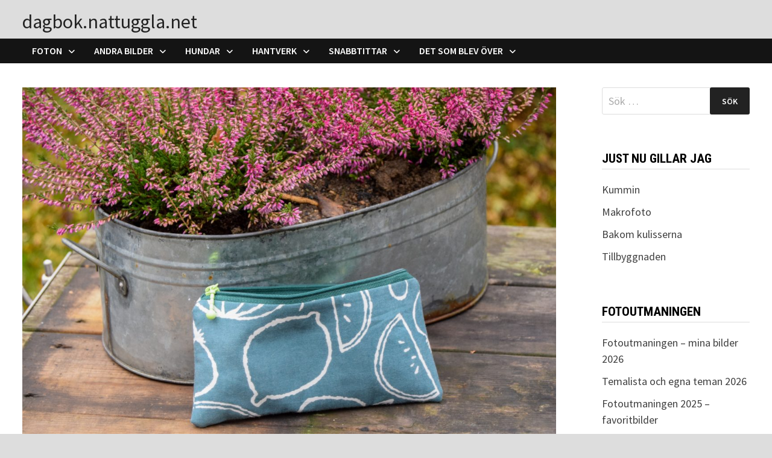

--- FILE ---
content_type: text/html; charset=UTF-8
request_url: https://dagbok.nattuggla.net/2019/11/02/lagom-for-hkr-telefon/
body_size: 16606
content:
<!doctype html>
<html lang="sv-SE">
<head>
	<meta charset="UTF-8">
	<meta name="viewport" content="width=device-width, initial-scale=1">
	<link rel="profile" href="https://gmpg.org/xfn/11">

	<title>Lagom för HKR-telefon &#8211; dagbok.nattuggla.net</title>
<meta name='robots' content='max-image-preview:large' />
<link rel='dns-prefetch' href='//fonts.googleapis.com' />
<link rel="alternate" type="application/rss+xml" title="dagbok.nattuggla.net &raquo; Webbflöde" href="https://dagbok.nattuggla.net/feed/" />
<link rel="alternate" type="application/rss+xml" title="dagbok.nattuggla.net &raquo; Kommentarsflöde" href="https://dagbok.nattuggla.net/comments/feed/" />
<link rel="alternate" title="oEmbed (JSON)" type="application/json+oembed" href="https://dagbok.nattuggla.net/wp-json/oembed/1.0/embed?url=https%3A%2F%2Fdagbok.nattuggla.net%2F2019%2F11%2F02%2Flagom-for-hkr-telefon%2F" />
<link rel="alternate" title="oEmbed (XML)" type="text/xml+oembed" href="https://dagbok.nattuggla.net/wp-json/oembed/1.0/embed?url=https%3A%2F%2Fdagbok.nattuggla.net%2F2019%2F11%2F02%2Flagom-for-hkr-telefon%2F&#038;format=xml" />
<style id='wp-img-auto-sizes-contain-inline-css' type='text/css'>
img:is([sizes=auto i],[sizes^="auto," i]){contain-intrinsic-size:3000px 1500px}
/*# sourceURL=wp-img-auto-sizes-contain-inline-css */
</style>
<style id='wp-emoji-styles-inline-css' type='text/css'>

	img.wp-smiley, img.emoji {
		display: inline !important;
		border: none !important;
		box-shadow: none !important;
		height: 1em !important;
		width: 1em !important;
		margin: 0 0.07em !important;
		vertical-align: -0.1em !important;
		background: none !important;
		padding: 0 !important;
	}
/*# sourceURL=wp-emoji-styles-inline-css */
</style>
<style id='wp-block-library-inline-css' type='text/css'>
:root{--wp-block-synced-color:#7a00df;--wp-block-synced-color--rgb:122,0,223;--wp-bound-block-color:var(--wp-block-synced-color);--wp-editor-canvas-background:#ddd;--wp-admin-theme-color:#007cba;--wp-admin-theme-color--rgb:0,124,186;--wp-admin-theme-color-darker-10:#006ba1;--wp-admin-theme-color-darker-10--rgb:0,107,160.5;--wp-admin-theme-color-darker-20:#005a87;--wp-admin-theme-color-darker-20--rgb:0,90,135;--wp-admin-border-width-focus:2px}@media (min-resolution:192dpi){:root{--wp-admin-border-width-focus:1.5px}}.wp-element-button{cursor:pointer}:root .has-very-light-gray-background-color{background-color:#eee}:root .has-very-dark-gray-background-color{background-color:#313131}:root .has-very-light-gray-color{color:#eee}:root .has-very-dark-gray-color{color:#313131}:root .has-vivid-green-cyan-to-vivid-cyan-blue-gradient-background{background:linear-gradient(135deg,#00d084,#0693e3)}:root .has-purple-crush-gradient-background{background:linear-gradient(135deg,#34e2e4,#4721fb 50%,#ab1dfe)}:root .has-hazy-dawn-gradient-background{background:linear-gradient(135deg,#faaca8,#dad0ec)}:root .has-subdued-olive-gradient-background{background:linear-gradient(135deg,#fafae1,#67a671)}:root .has-atomic-cream-gradient-background{background:linear-gradient(135deg,#fdd79a,#004a59)}:root .has-nightshade-gradient-background{background:linear-gradient(135deg,#330968,#31cdcf)}:root .has-midnight-gradient-background{background:linear-gradient(135deg,#020381,#2874fc)}:root{--wp--preset--font-size--normal:16px;--wp--preset--font-size--huge:42px}.has-regular-font-size{font-size:1em}.has-larger-font-size{font-size:2.625em}.has-normal-font-size{font-size:var(--wp--preset--font-size--normal)}.has-huge-font-size{font-size:var(--wp--preset--font-size--huge)}.has-text-align-center{text-align:center}.has-text-align-left{text-align:left}.has-text-align-right{text-align:right}.has-fit-text{white-space:nowrap!important}#end-resizable-editor-section{display:none}.aligncenter{clear:both}.items-justified-left{justify-content:flex-start}.items-justified-center{justify-content:center}.items-justified-right{justify-content:flex-end}.items-justified-space-between{justify-content:space-between}.screen-reader-text{border:0;clip-path:inset(50%);height:1px;margin:-1px;overflow:hidden;padding:0;position:absolute;width:1px;word-wrap:normal!important}.screen-reader-text:focus{background-color:#ddd;clip-path:none;color:#444;display:block;font-size:1em;height:auto;left:5px;line-height:normal;padding:15px 23px 14px;text-decoration:none;top:5px;width:auto;z-index:100000}html :where(.has-border-color){border-style:solid}html :where([style*=border-top-color]){border-top-style:solid}html :where([style*=border-right-color]){border-right-style:solid}html :where([style*=border-bottom-color]){border-bottom-style:solid}html :where([style*=border-left-color]){border-left-style:solid}html :where([style*=border-width]){border-style:solid}html :where([style*=border-top-width]){border-top-style:solid}html :where([style*=border-right-width]){border-right-style:solid}html :where([style*=border-bottom-width]){border-bottom-style:solid}html :where([style*=border-left-width]){border-left-style:solid}html :where(img[class*=wp-image-]){height:auto;max-width:100%}:where(figure){margin:0 0 1em}html :where(.is-position-sticky){--wp-admin--admin-bar--position-offset:var(--wp-admin--admin-bar--height,0px)}@media screen and (max-width:600px){html :where(.is-position-sticky){--wp-admin--admin-bar--position-offset:0px}}

/*# sourceURL=wp-block-library-inline-css */
</style><style id='wp-block-image-inline-css' type='text/css'>
.wp-block-image>a,.wp-block-image>figure>a{display:inline-block}.wp-block-image img{box-sizing:border-box;height:auto;max-width:100%;vertical-align:bottom}@media not (prefers-reduced-motion){.wp-block-image img.hide{visibility:hidden}.wp-block-image img.show{animation:show-content-image .4s}}.wp-block-image[style*=border-radius] img,.wp-block-image[style*=border-radius]>a{border-radius:inherit}.wp-block-image.has-custom-border img{box-sizing:border-box}.wp-block-image.aligncenter{text-align:center}.wp-block-image.alignfull>a,.wp-block-image.alignwide>a{width:100%}.wp-block-image.alignfull img,.wp-block-image.alignwide img{height:auto;width:100%}.wp-block-image .aligncenter,.wp-block-image .alignleft,.wp-block-image .alignright,.wp-block-image.aligncenter,.wp-block-image.alignleft,.wp-block-image.alignright{display:table}.wp-block-image .aligncenter>figcaption,.wp-block-image .alignleft>figcaption,.wp-block-image .alignright>figcaption,.wp-block-image.aligncenter>figcaption,.wp-block-image.alignleft>figcaption,.wp-block-image.alignright>figcaption{caption-side:bottom;display:table-caption}.wp-block-image .alignleft{float:left;margin:.5em 1em .5em 0}.wp-block-image .alignright{float:right;margin:.5em 0 .5em 1em}.wp-block-image .aligncenter{margin-left:auto;margin-right:auto}.wp-block-image :where(figcaption){margin-bottom:1em;margin-top:.5em}.wp-block-image.is-style-circle-mask img{border-radius:9999px}@supports ((-webkit-mask-image:none) or (mask-image:none)) or (-webkit-mask-image:none){.wp-block-image.is-style-circle-mask img{border-radius:0;-webkit-mask-image:url('data:image/svg+xml;utf8,<svg viewBox="0 0 100 100" xmlns="http://www.w3.org/2000/svg"><circle cx="50" cy="50" r="50"/></svg>');mask-image:url('data:image/svg+xml;utf8,<svg viewBox="0 0 100 100" xmlns="http://www.w3.org/2000/svg"><circle cx="50" cy="50" r="50"/></svg>');mask-mode:alpha;-webkit-mask-position:center;mask-position:center;-webkit-mask-repeat:no-repeat;mask-repeat:no-repeat;-webkit-mask-size:contain;mask-size:contain}}:root :where(.wp-block-image.is-style-rounded img,.wp-block-image .is-style-rounded img){border-radius:9999px}.wp-block-image figure{margin:0}.wp-lightbox-container{display:flex;flex-direction:column;position:relative}.wp-lightbox-container img{cursor:zoom-in}.wp-lightbox-container img:hover+button{opacity:1}.wp-lightbox-container button{align-items:center;backdrop-filter:blur(16px) saturate(180%);background-color:#5a5a5a40;border:none;border-radius:4px;cursor:zoom-in;display:flex;height:20px;justify-content:center;opacity:0;padding:0;position:absolute;right:16px;text-align:center;top:16px;width:20px;z-index:100}@media not (prefers-reduced-motion){.wp-lightbox-container button{transition:opacity .2s ease}}.wp-lightbox-container button:focus-visible{outline:3px auto #5a5a5a40;outline:3px auto -webkit-focus-ring-color;outline-offset:3px}.wp-lightbox-container button:hover{cursor:pointer;opacity:1}.wp-lightbox-container button:focus{opacity:1}.wp-lightbox-container button:focus,.wp-lightbox-container button:hover,.wp-lightbox-container button:not(:hover):not(:active):not(.has-background){background-color:#5a5a5a40;border:none}.wp-lightbox-overlay{box-sizing:border-box;cursor:zoom-out;height:100vh;left:0;overflow:hidden;position:fixed;top:0;visibility:hidden;width:100%;z-index:100000}.wp-lightbox-overlay .close-button{align-items:center;cursor:pointer;display:flex;justify-content:center;min-height:40px;min-width:40px;padding:0;position:absolute;right:calc(env(safe-area-inset-right) + 16px);top:calc(env(safe-area-inset-top) + 16px);z-index:5000000}.wp-lightbox-overlay .close-button:focus,.wp-lightbox-overlay .close-button:hover,.wp-lightbox-overlay .close-button:not(:hover):not(:active):not(.has-background){background:none;border:none}.wp-lightbox-overlay .lightbox-image-container{height:var(--wp--lightbox-container-height);left:50%;overflow:hidden;position:absolute;top:50%;transform:translate(-50%,-50%);transform-origin:top left;width:var(--wp--lightbox-container-width);z-index:9999999999}.wp-lightbox-overlay .wp-block-image{align-items:center;box-sizing:border-box;display:flex;height:100%;justify-content:center;margin:0;position:relative;transform-origin:0 0;width:100%;z-index:3000000}.wp-lightbox-overlay .wp-block-image img{height:var(--wp--lightbox-image-height);min-height:var(--wp--lightbox-image-height);min-width:var(--wp--lightbox-image-width);width:var(--wp--lightbox-image-width)}.wp-lightbox-overlay .wp-block-image figcaption{display:none}.wp-lightbox-overlay button{background:none;border:none}.wp-lightbox-overlay .scrim{background-color:#fff;height:100%;opacity:.9;position:absolute;width:100%;z-index:2000000}.wp-lightbox-overlay.active{visibility:visible}@media not (prefers-reduced-motion){.wp-lightbox-overlay.active{animation:turn-on-visibility .25s both}.wp-lightbox-overlay.active img{animation:turn-on-visibility .35s both}.wp-lightbox-overlay.show-closing-animation:not(.active){animation:turn-off-visibility .35s both}.wp-lightbox-overlay.show-closing-animation:not(.active) img{animation:turn-off-visibility .25s both}.wp-lightbox-overlay.zoom.active{animation:none;opacity:1;visibility:visible}.wp-lightbox-overlay.zoom.active .lightbox-image-container{animation:lightbox-zoom-in .4s}.wp-lightbox-overlay.zoom.active .lightbox-image-container img{animation:none}.wp-lightbox-overlay.zoom.active .scrim{animation:turn-on-visibility .4s forwards}.wp-lightbox-overlay.zoom.show-closing-animation:not(.active){animation:none}.wp-lightbox-overlay.zoom.show-closing-animation:not(.active) .lightbox-image-container{animation:lightbox-zoom-out .4s}.wp-lightbox-overlay.zoom.show-closing-animation:not(.active) .lightbox-image-container img{animation:none}.wp-lightbox-overlay.zoom.show-closing-animation:not(.active) .scrim{animation:turn-off-visibility .4s forwards}}@keyframes show-content-image{0%{visibility:hidden}99%{visibility:hidden}to{visibility:visible}}@keyframes turn-on-visibility{0%{opacity:0}to{opacity:1}}@keyframes turn-off-visibility{0%{opacity:1;visibility:visible}99%{opacity:0;visibility:visible}to{opacity:0;visibility:hidden}}@keyframes lightbox-zoom-in{0%{transform:translate(calc((-100vw + var(--wp--lightbox-scrollbar-width))/2 + var(--wp--lightbox-initial-left-position)),calc(-50vh + var(--wp--lightbox-initial-top-position))) scale(var(--wp--lightbox-scale))}to{transform:translate(-50%,-50%) scale(1)}}@keyframes lightbox-zoom-out{0%{transform:translate(-50%,-50%) scale(1);visibility:visible}99%{visibility:visible}to{transform:translate(calc((-100vw + var(--wp--lightbox-scrollbar-width))/2 + var(--wp--lightbox-initial-left-position)),calc(-50vh + var(--wp--lightbox-initial-top-position))) scale(var(--wp--lightbox-scale));visibility:hidden}}
/*# sourceURL=https://dagbok.nattuggla.net/wp-includes/blocks/image/style.min.css */
</style>
<style id='wp-block-image-theme-inline-css' type='text/css'>
:root :where(.wp-block-image figcaption){color:#555;font-size:13px;text-align:center}.is-dark-theme :root :where(.wp-block-image figcaption){color:#ffffffa6}.wp-block-image{margin:0 0 1em}
/*# sourceURL=https://dagbok.nattuggla.net/wp-includes/blocks/image/theme.min.css */
</style>
<style id='wp-block-latest-comments-inline-css' type='text/css'>
ol.wp-block-latest-comments{box-sizing:border-box;margin-left:0}:where(.wp-block-latest-comments:not([style*=line-height] .wp-block-latest-comments__comment)){line-height:1.1}:where(.wp-block-latest-comments:not([style*=line-height] .wp-block-latest-comments__comment-excerpt p)){line-height:1.8}.has-dates :where(.wp-block-latest-comments:not([style*=line-height])),.has-excerpts :where(.wp-block-latest-comments:not([style*=line-height])){line-height:1.5}.wp-block-latest-comments .wp-block-latest-comments{padding-left:0}.wp-block-latest-comments__comment{list-style:none;margin-bottom:1em}.has-avatars .wp-block-latest-comments__comment{list-style:none;min-height:2.25em}.has-avatars .wp-block-latest-comments__comment .wp-block-latest-comments__comment-excerpt,.has-avatars .wp-block-latest-comments__comment .wp-block-latest-comments__comment-meta{margin-left:3.25em}.wp-block-latest-comments__comment-excerpt p{font-size:.875em;margin:.36em 0 1.4em}.wp-block-latest-comments__comment-date{display:block;font-size:.75em}.wp-block-latest-comments .avatar,.wp-block-latest-comments__comment-avatar{border-radius:1.5em;display:block;float:left;height:2.5em;margin-right:.75em;width:2.5em}.wp-block-latest-comments[class*=-font-size] a,.wp-block-latest-comments[style*=font-size] a{font-size:inherit}
/*# sourceURL=https://dagbok.nattuggla.net/wp-includes/blocks/latest-comments/style.min.css */
</style>
<style id='wp-block-paragraph-inline-css' type='text/css'>
.is-small-text{font-size:.875em}.is-regular-text{font-size:1em}.is-large-text{font-size:2.25em}.is-larger-text{font-size:3em}.has-drop-cap:not(:focus):first-letter{float:left;font-size:8.4em;font-style:normal;font-weight:100;line-height:.68;margin:.05em .1em 0 0;text-transform:uppercase}body.rtl .has-drop-cap:not(:focus):first-letter{float:none;margin-left:.1em}p.has-drop-cap.has-background{overflow:hidden}:root :where(p.has-background){padding:1.25em 2.375em}:where(p.has-text-color:not(.has-link-color)) a{color:inherit}p.has-text-align-left[style*="writing-mode:vertical-lr"],p.has-text-align-right[style*="writing-mode:vertical-rl"]{rotate:180deg}
/*# sourceURL=https://dagbok.nattuggla.net/wp-includes/blocks/paragraph/style.min.css */
</style>
<style id='global-styles-inline-css' type='text/css'>
:root{--wp--preset--aspect-ratio--square: 1;--wp--preset--aspect-ratio--4-3: 4/3;--wp--preset--aspect-ratio--3-4: 3/4;--wp--preset--aspect-ratio--3-2: 3/2;--wp--preset--aspect-ratio--2-3: 2/3;--wp--preset--aspect-ratio--16-9: 16/9;--wp--preset--aspect-ratio--9-16: 9/16;--wp--preset--color--black: #000000;--wp--preset--color--cyan-bluish-gray: #abb8c3;--wp--preset--color--white: #ffffff;--wp--preset--color--pale-pink: #f78da7;--wp--preset--color--vivid-red: #cf2e2e;--wp--preset--color--luminous-vivid-orange: #ff6900;--wp--preset--color--luminous-vivid-amber: #fcb900;--wp--preset--color--light-green-cyan: #7bdcb5;--wp--preset--color--vivid-green-cyan: #00d084;--wp--preset--color--pale-cyan-blue: #8ed1fc;--wp--preset--color--vivid-cyan-blue: #0693e3;--wp--preset--color--vivid-purple: #9b51e0;--wp--preset--gradient--vivid-cyan-blue-to-vivid-purple: linear-gradient(135deg,rgb(6,147,227) 0%,rgb(155,81,224) 100%);--wp--preset--gradient--light-green-cyan-to-vivid-green-cyan: linear-gradient(135deg,rgb(122,220,180) 0%,rgb(0,208,130) 100%);--wp--preset--gradient--luminous-vivid-amber-to-luminous-vivid-orange: linear-gradient(135deg,rgb(252,185,0) 0%,rgb(255,105,0) 100%);--wp--preset--gradient--luminous-vivid-orange-to-vivid-red: linear-gradient(135deg,rgb(255,105,0) 0%,rgb(207,46,46) 100%);--wp--preset--gradient--very-light-gray-to-cyan-bluish-gray: linear-gradient(135deg,rgb(238,238,238) 0%,rgb(169,184,195) 100%);--wp--preset--gradient--cool-to-warm-spectrum: linear-gradient(135deg,rgb(74,234,220) 0%,rgb(151,120,209) 20%,rgb(207,42,186) 40%,rgb(238,44,130) 60%,rgb(251,105,98) 80%,rgb(254,248,76) 100%);--wp--preset--gradient--blush-light-purple: linear-gradient(135deg,rgb(255,206,236) 0%,rgb(152,150,240) 100%);--wp--preset--gradient--blush-bordeaux: linear-gradient(135deg,rgb(254,205,165) 0%,rgb(254,45,45) 50%,rgb(107,0,62) 100%);--wp--preset--gradient--luminous-dusk: linear-gradient(135deg,rgb(255,203,112) 0%,rgb(199,81,192) 50%,rgb(65,88,208) 100%);--wp--preset--gradient--pale-ocean: linear-gradient(135deg,rgb(255,245,203) 0%,rgb(182,227,212) 50%,rgb(51,167,181) 100%);--wp--preset--gradient--electric-grass: linear-gradient(135deg,rgb(202,248,128) 0%,rgb(113,206,126) 100%);--wp--preset--gradient--midnight: linear-gradient(135deg,rgb(2,3,129) 0%,rgb(40,116,252) 100%);--wp--preset--font-size--small: 13px;--wp--preset--font-size--medium: 20px;--wp--preset--font-size--large: 36px;--wp--preset--font-size--x-large: 42px;--wp--preset--spacing--20: 0.44rem;--wp--preset--spacing--30: 0.67rem;--wp--preset--spacing--40: 1rem;--wp--preset--spacing--50: 1.5rem;--wp--preset--spacing--60: 2.25rem;--wp--preset--spacing--70: 3.38rem;--wp--preset--spacing--80: 5.06rem;--wp--preset--shadow--natural: 6px 6px 9px rgba(0, 0, 0, 0.2);--wp--preset--shadow--deep: 12px 12px 50px rgba(0, 0, 0, 0.4);--wp--preset--shadow--sharp: 6px 6px 0px rgba(0, 0, 0, 0.2);--wp--preset--shadow--outlined: 6px 6px 0px -3px rgb(255, 255, 255), 6px 6px rgb(0, 0, 0);--wp--preset--shadow--crisp: 6px 6px 0px rgb(0, 0, 0);}:where(.is-layout-flex){gap: 0.5em;}:where(.is-layout-grid){gap: 0.5em;}body .is-layout-flex{display: flex;}.is-layout-flex{flex-wrap: wrap;align-items: center;}.is-layout-flex > :is(*, div){margin: 0;}body .is-layout-grid{display: grid;}.is-layout-grid > :is(*, div){margin: 0;}:where(.wp-block-columns.is-layout-flex){gap: 2em;}:where(.wp-block-columns.is-layout-grid){gap: 2em;}:where(.wp-block-post-template.is-layout-flex){gap: 1.25em;}:where(.wp-block-post-template.is-layout-grid){gap: 1.25em;}.has-black-color{color: var(--wp--preset--color--black) !important;}.has-cyan-bluish-gray-color{color: var(--wp--preset--color--cyan-bluish-gray) !important;}.has-white-color{color: var(--wp--preset--color--white) !important;}.has-pale-pink-color{color: var(--wp--preset--color--pale-pink) !important;}.has-vivid-red-color{color: var(--wp--preset--color--vivid-red) !important;}.has-luminous-vivid-orange-color{color: var(--wp--preset--color--luminous-vivid-orange) !important;}.has-luminous-vivid-amber-color{color: var(--wp--preset--color--luminous-vivid-amber) !important;}.has-light-green-cyan-color{color: var(--wp--preset--color--light-green-cyan) !important;}.has-vivid-green-cyan-color{color: var(--wp--preset--color--vivid-green-cyan) !important;}.has-pale-cyan-blue-color{color: var(--wp--preset--color--pale-cyan-blue) !important;}.has-vivid-cyan-blue-color{color: var(--wp--preset--color--vivid-cyan-blue) !important;}.has-vivid-purple-color{color: var(--wp--preset--color--vivid-purple) !important;}.has-black-background-color{background-color: var(--wp--preset--color--black) !important;}.has-cyan-bluish-gray-background-color{background-color: var(--wp--preset--color--cyan-bluish-gray) !important;}.has-white-background-color{background-color: var(--wp--preset--color--white) !important;}.has-pale-pink-background-color{background-color: var(--wp--preset--color--pale-pink) !important;}.has-vivid-red-background-color{background-color: var(--wp--preset--color--vivid-red) !important;}.has-luminous-vivid-orange-background-color{background-color: var(--wp--preset--color--luminous-vivid-orange) !important;}.has-luminous-vivid-amber-background-color{background-color: var(--wp--preset--color--luminous-vivid-amber) !important;}.has-light-green-cyan-background-color{background-color: var(--wp--preset--color--light-green-cyan) !important;}.has-vivid-green-cyan-background-color{background-color: var(--wp--preset--color--vivid-green-cyan) !important;}.has-pale-cyan-blue-background-color{background-color: var(--wp--preset--color--pale-cyan-blue) !important;}.has-vivid-cyan-blue-background-color{background-color: var(--wp--preset--color--vivid-cyan-blue) !important;}.has-vivid-purple-background-color{background-color: var(--wp--preset--color--vivid-purple) !important;}.has-black-border-color{border-color: var(--wp--preset--color--black) !important;}.has-cyan-bluish-gray-border-color{border-color: var(--wp--preset--color--cyan-bluish-gray) !important;}.has-white-border-color{border-color: var(--wp--preset--color--white) !important;}.has-pale-pink-border-color{border-color: var(--wp--preset--color--pale-pink) !important;}.has-vivid-red-border-color{border-color: var(--wp--preset--color--vivid-red) !important;}.has-luminous-vivid-orange-border-color{border-color: var(--wp--preset--color--luminous-vivid-orange) !important;}.has-luminous-vivid-amber-border-color{border-color: var(--wp--preset--color--luminous-vivid-amber) !important;}.has-light-green-cyan-border-color{border-color: var(--wp--preset--color--light-green-cyan) !important;}.has-vivid-green-cyan-border-color{border-color: var(--wp--preset--color--vivid-green-cyan) !important;}.has-pale-cyan-blue-border-color{border-color: var(--wp--preset--color--pale-cyan-blue) !important;}.has-vivid-cyan-blue-border-color{border-color: var(--wp--preset--color--vivid-cyan-blue) !important;}.has-vivid-purple-border-color{border-color: var(--wp--preset--color--vivid-purple) !important;}.has-vivid-cyan-blue-to-vivid-purple-gradient-background{background: var(--wp--preset--gradient--vivid-cyan-blue-to-vivid-purple) !important;}.has-light-green-cyan-to-vivid-green-cyan-gradient-background{background: var(--wp--preset--gradient--light-green-cyan-to-vivid-green-cyan) !important;}.has-luminous-vivid-amber-to-luminous-vivid-orange-gradient-background{background: var(--wp--preset--gradient--luminous-vivid-amber-to-luminous-vivid-orange) !important;}.has-luminous-vivid-orange-to-vivid-red-gradient-background{background: var(--wp--preset--gradient--luminous-vivid-orange-to-vivid-red) !important;}.has-very-light-gray-to-cyan-bluish-gray-gradient-background{background: var(--wp--preset--gradient--very-light-gray-to-cyan-bluish-gray) !important;}.has-cool-to-warm-spectrum-gradient-background{background: var(--wp--preset--gradient--cool-to-warm-spectrum) !important;}.has-blush-light-purple-gradient-background{background: var(--wp--preset--gradient--blush-light-purple) !important;}.has-blush-bordeaux-gradient-background{background: var(--wp--preset--gradient--blush-bordeaux) !important;}.has-luminous-dusk-gradient-background{background: var(--wp--preset--gradient--luminous-dusk) !important;}.has-pale-ocean-gradient-background{background: var(--wp--preset--gradient--pale-ocean) !important;}.has-electric-grass-gradient-background{background: var(--wp--preset--gradient--electric-grass) !important;}.has-midnight-gradient-background{background: var(--wp--preset--gradient--midnight) !important;}.has-small-font-size{font-size: var(--wp--preset--font-size--small) !important;}.has-medium-font-size{font-size: var(--wp--preset--font-size--medium) !important;}.has-large-font-size{font-size: var(--wp--preset--font-size--large) !important;}.has-x-large-font-size{font-size: var(--wp--preset--font-size--x-large) !important;}
/*# sourceURL=global-styles-inline-css */
</style>

<style id='classic-theme-styles-inline-css' type='text/css'>
/*! This file is auto-generated */
.wp-block-button__link{color:#fff;background-color:#32373c;border-radius:9999px;box-shadow:none;text-decoration:none;padding:calc(.667em + 2px) calc(1.333em + 2px);font-size:1.125em}.wp-block-file__button{background:#32373c;color:#fff;text-decoration:none}
/*# sourceURL=/wp-includes/css/classic-themes.min.css */
</style>
<link rel='stylesheet' id='font-awesome-css' href='https://dagbok.nattuggla.net/wp-content/themes/bam/assets/fonts/css/all.min.css?ver=6.7.2' type='text/css' media='all' />
<link rel='stylesheet' id='bam-style-css' href='https://dagbok.nattuggla.net/wp-content/themes/bam/style.css?ver=1.3.5' type='text/css' media='all' />
<link rel='stylesheet' id='bam-google-fonts-css' href='https://fonts.googleapis.com/css?family=Source+Sans+Pro%3A100%2C200%2C300%2C400%2C500%2C600%2C700%2C800%2C900%2C100i%2C200i%2C300i%2C400i%2C500i%2C600i%2C700i%2C800i%2C900i|Roboto+Condensed%3A100%2C200%2C300%2C400%2C500%2C600%2C700%2C800%2C900%2C100i%2C200i%2C300i%2C400i%2C500i%2C600i%2C700i%2C800i%2C900i%26subset%3Dlatin' type='text/css' media='all' />
<link rel="https://api.w.org/" href="https://dagbok.nattuggla.net/wp-json/" /><link rel="alternate" title="JSON" type="application/json" href="https://dagbok.nattuggla.net/wp-json/wp/v2/posts/5943" /><link rel="EditURI" type="application/rsd+xml" title="RSD" href="https://dagbok.nattuggla.net/xmlrpc.php?rsd" />
<meta name="generator" content="WordPress 6.9" />
<link rel="canonical" href="https://dagbok.nattuggla.net/2019/11/02/lagom-for-hkr-telefon/" />
<link rel='shortlink' href='https://dagbok.nattuggla.net/?p=5943' />
		<style type="text/css">
				</style>
		
		<style type="text/css" id="theme-custom-css">
			/* Header CSS */
                    @media ( min-width: 768px ) {
                        #primary {
                            width: 75%;
                        }
                    }
                
                    @media ( min-width: 768px ) {
                        #secondary {
                            width: 22%;
                        }
                    }
                /* Color CSS */
                
                    blockquote {
                        border-left: 4px solid #b51b1b;
                    }

                    button,
                    input[type="button"],
                    input[type="reset"],
                    input[type="submit"] {
                        background: #b51b1b;
                    }

                    .wp-block-search .wp-block-search__button {
                        background: #b51b1b;
                    }

                    .bam-readmore {
                        background: #b51b1b;
                    }

                    .site-title a, .site-description {
                        color: #b51b1b;
                    }

                    .site-header.default-style .main-navigation ul li a:hover {
                        color: #b51b1b;
                    }

                    .site-header.default-style .main-navigation ul ul li a:hover {
                        background: #b51b1b;
                    }

                    .site-header.default-style .main-navigation .current_page_item > a,
                    .site-header.default-style .main-navigation .current-menu-item > a,
                    .site-header.default-style .main-navigation .current_page_ancestor > a,
                    .site-header.default-style .main-navigation .current-menu-ancestor > a {
                        color: #b51b1b;
                    }

                    .site-header.horizontal-style .main-navigation ul li a:hover {
                        color: #b51b1b;
                    }

                    .site-header.horizontal-style .main-navigation ul ul li a:hover {
                        background: #b51b1b;
                    }

                    .site-header.horizontal-style .main-navigation .current_page_item > a,
                    .site-header.horizontal-style .main-navigation .current-menu-item > a,
                    .site-header.horizontal-style .main-navigation .current_page_ancestor > a,
                    .site-header.horizontal-style .main-navigation .current-menu-ancestor > a {
                        color: #b51b1b;
                    }

                    .posts-navigation .nav-previous a:hover,
                    .posts-navigation .nav-next a:hover {
                        color: #b51b1b;
                    }

                    .post-navigation .nav-previous .post-title:hover,
                    .post-navigation .nav-next .post-title:hover {
                        color: #b51b1b;
                    }

                    .pagination .page-numbers.current {
                        background: #b51b1b;
                        border: 1px solid #b51b1b;
                        color: #ffffff;
                    }
                      
                    .pagination a.page-numbers:hover {
                        background: #b51b1b;
                        border: 1px solid #b51b1b;
                    }

                    .widget a:hover,
                    .widget ul li a:hover {
                        color: #b51b1b;
                    }

                    li.bm-tab.th-ui-state-active a {
                        border-bottom: 1px solid #b51b1b;
                    }

                    .footer-widget-area .widget a:hover {
                        color: #b51b1b;
                    }

                    .bms-title a:hover {
                        color: #b51b1b;
                    }

                    .bam-entry .entry-title a:hover {
                        color: #b51b1b;
                    }

                    .related-post-meta a:hover,
                    .entry-meta a:hover {
                        color: #b51b1b;
                    }

                    .related-post-meta .byline a:hover,
                    .entry-meta .byline a:hover {
                        color: #b51b1b;
                    }

                    .cat-links a {
                        color: #b51b1b;
                    }

                    .tags-links a:hover {
                        background: #b51b1b;
                    }

                    .related-post-title a:hover {
                        color: #b51b1b;
                    }

                    .author-posts-link:hover {
                        color: #b51b1b;
                    }

                    .comment-author a {
                        color: #b51b1b;
                    }

                    .comment-metadata a:hover,
                    .comment-metadata a:focus,
                    .pingback .comment-edit-link:hover,
                    .pingback .comment-edit-link:focus {
                        color: #b51b1b;
                    }

                    .comment-reply-link:hover,
                    .comment-reply-link:focus {
                        background: #b51b1b;
                    }

                    .comment-notes a:hover,
                    .comment-awaiting-moderation a:hover,
                    .logged-in-as a:hover,
                    .form-allowed-tags a:hover {
                        color: #b51b1b;
                    }

                    .required {
                        color: #b51b1b;
                    }

                    .comment-reply-title small a:before {
                        color: #b51b1b;
                    }

                    .wp-block-quote {
                        border-left: 4px solid #b51b1b;
                    }

                    .wp-block-quote[style*="text-align:right"], .wp-block-quote[style*="text-align: right"] {
                        border-right: 4px solid #b51b1b;
                    }

                    .site-info a:hover {
                        color: #b51b1b;
                    }

                    #bam-tags a, .widget_tag_cloud .tagcloud a {
                        background: #b51b1b;
                    }

                
                    .site-title a, .site-description,
                    .site-header.horizontal-style .site-description {
                        color: #222222;
                    }
                
                    .page-content a,
                    .entry-content a {
                        color: #b51b1b;
                    }
                
                    .page-content a:hover,
                    .entry-content a:hover {
                        color: #00aeef;
                    }
                
                    button,
                    input[type="button"],
                    input[type="reset"],
                    input[type="submit"],
                    .wp-block-search .wp-block-search__button,
                    .bam-readmore {
                        background: #222222;
                    }
                
                    button:hover,
                    input[type="button"]:hover,
                    input[type="reset"]:hover,
                    input[type="submit"]:hover,
                    .wp-block-search .wp-block-search__button:hover,
                    .bam-readmore:hover {
                        background: #b51b1b;
                    }
                
                    body.boxed-layout.custom-background,
                    body.boxed-layout {
                        background-color: #dddddd;
                    }
                
                    body.boxed-layout.custom-background.separate-containers,
                    body.boxed-layout.separate-containers {
                        background-color: #dddddd;
                    }
                
                    body.wide-layout.custom-background.separate-containers,
                    body.wide-layout.separate-containers {
                        background-color: #eeeeee;
                    }
                
                    .related-post-meta, 
                    .entry-meta,
                    .related-post-meta .byline a, 
                    .entry-meta .byline a,
                    .related-post-meta a, 
                    .entry-meta a {
                        color: #727272;
                    }
                
                    .related-post-meta .byline a:hover, 
                    .entry-meta .byline a:hover,
                    .related-post-meta a:hover, 
                    .entry-meta a:hover {
                        color: #b51b1b;
                    }
                /* Header CSS */
                        .site-header.default-style .main-navigation ul li a, .site-header.default-style .bam-search-button-icon, .site-header.default-style .menu-toggle { line-height: 41px; }
                        .site-header.default-style .main-navigation ul ul li a { line-height: 1.3; }
                        .site-header.default-style .bam-search-box-container { top: 41px }
                    
                        .site-header.default-style { background-color: #dddddd; }
                    
                        .site-header.default-style #site-header-inner {
                            padding-top: 20px;
                        }
                    
                        .site-header.default-style #site-header-inner {
                            padding-bottom: 12px;
                        }
                    /* Typography CSS */.site-title, .site-header.horizontal-style .site-title{font-weight:400;font-size:32px;line-height:1;}/* Footer CSS */
                    .site-info {
                        background: #333333;
                    }
                
                    .site-info a:hover {
                        color: #b51b1b;
                    }		</style>

	</head>

<body class="wp-singular post-template-default single single-post postid-5943 single-format-standard wp-embed-responsive wp-theme-bam boxed-layout right-sidebar one-container">



<div id="page" class="site">
	<a class="skip-link screen-reader-text" href="#content">Hoppa till innehåll</a>

	
	


<header id="masthead" class="site-header default-style">

    
    

<div id="site-header-inner" class="clearfix container left-logo">

    <div class="site-branding">
    <div class="site-branding-inner">

        
        <div class="site-branding-text">
                            <p class="site-title"><a href="https://dagbok.nattuggla.net/" rel="home">dagbok.nattuggla.net</a></p>
                        </div><!-- .site-branding-text -->

    </div><!-- .site-branding-inner -->
</div><!-- .site-branding -->
        
</div><!-- #site-header-inner -->



<nav id="site-navigation" class="main-navigation">

    <div id="site-navigation-inner" class="container align-left">
        
        <div class="menu-kategorimeny-container"><ul id="primary-menu" class="menu"><li id="menu-item-6716" class="menu-item menu-item-type-taxonomy menu-item-object-category menu-item-has-children menu-item-6716"><a href="https://dagbok.nattuggla.net/category/allafoton/">Foton</a>
<ul class="sub-menu">
	<li id="menu-item-6717" class="menu-item menu-item-type-taxonomy menu-item-object-category menu-item-has-children menu-item-6717"><a href="https://dagbok.nattuggla.net/category/allafoton/foton/">Blandade foton</a>
	<ul class="sub-menu">
		<li id="menu-item-12816" class="menu-item menu-item-type-taxonomy menu-item-object-category menu-item-12816"><a href="https://dagbok.nattuggla.net/category/allafoton/foton/foton-2024/">Foton 2024</a></li>
		<li id="menu-item-12238" class="menu-item menu-item-type-taxonomy menu-item-object-category menu-item-12238"><a href="https://dagbok.nattuggla.net/category/allafoton/foton/foton-2023/">Foton 2023</a></li>
		<li id="menu-item-9587" class="menu-item menu-item-type-taxonomy menu-item-object-category menu-item-9587"><a href="https://dagbok.nattuggla.net/category/allafoton/foton/foton-2022/">Foton 2022</a></li>
		<li id="menu-item-8839" class="menu-item menu-item-type-taxonomy menu-item-object-category menu-item-8839"><a href="https://dagbok.nattuggla.net/category/allafoton/foton/foton-2021/">Foton 2021</a></li>
		<li id="menu-item-8838" class="menu-item menu-item-type-taxonomy menu-item-object-category menu-item-8838"><a href="https://dagbok.nattuggla.net/category/allafoton/foton/foton-2020/">Foton 2020</a></li>
		<li id="menu-item-8837" class="menu-item menu-item-type-taxonomy menu-item-object-category menu-item-8837"><a href="https://dagbok.nattuggla.net/category/allafoton/foton/foton-2019/">Foton 2019</a></li>
		<li id="menu-item-8836" class="menu-item menu-item-type-taxonomy menu-item-object-category menu-item-8836"><a href="https://dagbok.nattuggla.net/category/allafoton/foton/foton-2018/">Foton 2018</a></li>
		<li id="menu-item-6721" class="menu-item menu-item-type-taxonomy menu-item-object-category menu-item-6721"><a href="https://dagbok.nattuggla.net/category/allafoton/narbildsfoto/">Närbildsfoto</a></li>
	</ul>
</li>
	<li id="menu-item-8841" class="menu-item menu-item-type-custom menu-item-object-custom menu-item-has-children menu-item-8841"><a href="https://dagbok.nattuggla.net/tag/nikon-d7500/">Kameror och objektiv</a>
	<ul class="sub-menu">
		<li id="menu-item-8842" class="menu-item menu-item-type-custom menu-item-object-custom menu-item-8842"><a href="https://dagbok.nattuggla.net/tag/nikon-d7500/">Nikon D7500</a></li>
		<li id="menu-item-8861" class="menu-item menu-item-type-custom menu-item-object-custom menu-item-8861"><a href="https://dagbok.nattuggla.net/tag/nikon-d3300/">Nikon D3300</a></li>
		<li id="menu-item-7066" class="menu-item menu-item-type-custom menu-item-object-custom menu-item-7066"><a href="https://dagbok.nattuggla.net/tag/lumixdmc-fz300/">Lumix DMC-FZ300</a></li>
		<li id="menu-item-8869" class="menu-item menu-item-type-custom menu-item-object-custom menu-item-8869"><a href="https://dagbok.nattuggla.net/tag/makro/">Makroobjektiv</a></li>
		<li id="menu-item-6720" class="menu-item menu-item-type-taxonomy menu-item-object-category menu-item-6720"><a href="https://dagbok.nattuggla.net/category/allafoton/mobilbilder/">Mobilbilder</a></li>
	</ul>
</li>
	<li id="menu-item-15419" class="menu-item menu-item-type-taxonomy menu-item-object-category menu-item-has-children menu-item-15419"><a href="https://dagbok.nattuggla.net/category/allafoton/fotoutmaningen-2025/">Fotoutmaningen 2025</a>
	<ul class="sub-menu">
		<li id="menu-item-15420" class="menu-item menu-item-type-custom menu-item-object-custom menu-item-15420"><a href="https://dagbok.nattuggla.net/tag/fotoutm25-favvo/">Favoritbilder 2025</a></li>
		<li id="menu-item-15421" class="menu-item menu-item-type-post_type menu-item-object-page menu-item-15421"><a href="https://dagbok.nattuggla.net/fotoutmaningen-2025/">Temalista 2025</a></li>
	</ul>
</li>
	<li id="menu-item-13906" class="menu-item menu-item-type-taxonomy menu-item-object-category menu-item-has-children menu-item-13906"><a href="https://dagbok.nattuggla.net/category/allafoton/fotoutmaningen2024/">Fotoutmaningen 2024</a>
	<ul class="sub-menu">
		<li id="menu-item-13907" class="menu-item menu-item-type-custom menu-item-object-custom menu-item-13907"><a href="https://dagbok.nattuggla.net/tag/fotoutm24-favvo/">Favoritbilder 2024</a></li>
		<li id="menu-item-13905" class="menu-item menu-item-type-post_type menu-item-object-page menu-item-13905"><a href="https://dagbok.nattuggla.net/fotoutmaningen-2024/">Temalista 2024</a></li>
	</ul>
</li>
	<li id="menu-item-11223" class="menu-item menu-item-type-taxonomy menu-item-object-category menu-item-has-children menu-item-11223"><a href="https://dagbok.nattuggla.net/category/allafoton/fotoutmaningen2023/">Fotoutmaningen 2023</a>
	<ul class="sub-menu">
		<li id="menu-item-11893" class="menu-item menu-item-type-custom menu-item-object-custom menu-item-11893"><a href="https://dagbok.nattuggla.net/tag/fotoutm23-favvo/">Favoritbilder 2023</a></li>
		<li id="menu-item-11894" class="menu-item menu-item-type-post_type menu-item-object-page menu-item-11894"><a href="https://dagbok.nattuggla.net/fotoutmaningen-2023/">Temalista 2023</a></li>
	</ul>
</li>
	<li id="menu-item-8795" class="menu-item menu-item-type-taxonomy menu-item-object-category menu-item-has-children menu-item-8795"><a href="https://dagbok.nattuggla.net/category/allafoton/fotoutmaningen2022/">Fotoutmaningen 2022</a>
	<ul class="sub-menu">
		<li id="menu-item-9586" class="menu-item menu-item-type-custom menu-item-object-custom menu-item-9586"><a href="https://dagbok.nattuggla.net/tag/fotoutm22-favvo/">Favoritbilder 2022</a></li>
		<li id="menu-item-8796" class="menu-item menu-item-type-post_type menu-item-object-page menu-item-8796"><a href="https://dagbok.nattuggla.net/fotoutmaningen-2022/">Temalista 2022</a></li>
	</ul>
</li>
	<li id="menu-item-6719" class="menu-item menu-item-type-taxonomy menu-item-object-category menu-item-has-children menu-item-6719"><a href="https://dagbok.nattuggla.net/category/allafoton/fotoutmaningen2021/">Fotoutmaningen 2021</a>
	<ul class="sub-menu">
		<li id="menu-item-7372" class="menu-item menu-item-type-custom menu-item-object-custom menu-item-7372"><a href="https://dagbok.nattuggla.net/tag/fotoutm21-favvo/">Favoritbilder 2021</a></li>
		<li id="menu-item-6958" class="menu-item menu-item-type-post_type menu-item-object-page menu-item-6958"><a href="https://dagbok.nattuggla.net/fotoutmaningen-2021/">Temalista 2021</a></li>
	</ul>
</li>
	<li id="menu-item-6718" class="menu-item menu-item-type-taxonomy menu-item-object-category menu-item-has-children menu-item-6718"><a href="https://dagbok.nattuggla.net/category/allafoton/fotoutmaningen2016/">Fotoutmaningen 2016</a>
	<ul class="sub-menu">
		<li id="menu-item-6959" class="menu-item menu-item-type-post_type menu-item-object-page menu-item-6959"><a href="https://dagbok.nattuggla.net/fotoutmaningen-2016/">Temalista 2016</a></li>
	</ul>
</li>
</ul>
</li>
<li id="menu-item-6722" class="menu-item menu-item-type-taxonomy menu-item-object-category menu-item-has-children menu-item-6722"><a href="https://dagbok.nattuggla.net/category/bilder/">Andra bilder</a>
<ul class="sub-menu">
	<li id="menu-item-6725" class="menu-item menu-item-type-taxonomy menu-item-object-category menu-item-6725"><a href="https://dagbok.nattuggla.net/category/bilder/ritat-och-sant/">Ritat och sånt</a></li>
	<li id="menu-item-6723" class="menu-item menu-item-type-taxonomy menu-item-object-category menu-item-6723"><a href="https://dagbok.nattuggla.net/category/bilder/bildbehandling/">Photoshop</a></li>
	<li id="menu-item-6724" class="menu-item menu-item-type-taxonomy menu-item-object-category menu-item-6724"><a href="https://dagbok.nattuggla.net/category/bilder/illustrator/">Illustrator</a></li>
	<li id="menu-item-10435" class="menu-item menu-item-type-taxonomy menu-item-object-category menu-item-10435"><a href="https://dagbok.nattuggla.net/category/bilder/ai/">Midjourney AI</a></li>
</ul>
</li>
<li id="menu-item-6726" class="menu-item menu-item-type-taxonomy menu-item-object-category menu-item-has-children menu-item-6726"><a href="https://dagbok.nattuggla.net/category/hundar/">Hundar</a>
<ul class="sub-menu">
	<li id="menu-item-6728" class="menu-item menu-item-type-taxonomy menu-item-object-category menu-item-6728"><a href="https://dagbok.nattuggla.net/category/hundar/kummin/">Kummin</a></li>
	<li id="menu-item-6729" class="menu-item menu-item-type-taxonomy menu-item-object-category menu-item-6729"><a href="https://dagbok.nattuggla.net/category/hundar/mynta/">Mynta</a></li>
	<li id="menu-item-6884" class="menu-item menu-item-type-taxonomy menu-item-object-category menu-item-6884"><a href="https://dagbok.nattuggla.net/category/hundar/timjan/">Timjan</a></li>
	<li id="menu-item-6727" class="menu-item menu-item-type-taxonomy menu-item-object-category menu-item-6727"><a href="https://dagbok.nattuggla.net/category/hundar/agility/">Agility</a></li>
</ul>
</li>
<li id="menu-item-6730" class="menu-item menu-item-type-taxonomy menu-item-object-category current-post-ancestor menu-item-has-children menu-item-6730"><a href="https://dagbok.nattuggla.net/category/hantverk/">Hantverk</a>
<ul class="sub-menu">
	<li id="menu-item-6735" class="menu-item menu-item-type-taxonomy menu-item-object-category current-post-ancestor current-menu-parent current-post-parent menu-item-6735"><a href="https://dagbok.nattuggla.net/category/hantverk/sytt/">Sytt</a></li>
	<li id="menu-item-6734" class="menu-item menu-item-type-taxonomy menu-item-object-category menu-item-6734"><a href="https://dagbok.nattuggla.net/category/hantverk/sybeskrivningar/">Sybeskrivningar</a></li>
	<li id="menu-item-6731" class="menu-item menu-item-type-taxonomy menu-item-object-category menu-item-6731"><a href="https://dagbok.nattuggla.net/category/hantverk/vinyl/">Silhouette Portrait</a></li>
	<li id="menu-item-6732" class="menu-item menu-item-type-taxonomy menu-item-object-category menu-item-6732"><a href="https://dagbok.nattuggla.net/category/hantverk/delat/">Skärfiler</a></li>
	<li id="menu-item-6733" class="menu-item menu-item-type-taxonomy menu-item-object-category menu-item-has-children menu-item-6733"><a href="https://dagbok.nattuggla.net/category/hantverk/stickat/">Stickat</a>
	<ul class="sub-menu">
		<li id="menu-item-7211" class="menu-item menu-item-type-custom menu-item-object-custom menu-item-7211"><a href="https://dagbok.nattuggla.net/tag/vantar/">Vantar</a></li>
		<li id="menu-item-7210" class="menu-item menu-item-type-custom menu-item-object-custom menu-item-7210"><a href="https://dagbok.nattuggla.net/tag/sjalar/">Sjalar</a></li>
		<li id="menu-item-7212" class="menu-item menu-item-type-custom menu-item-object-custom menu-item-7212"><a href="https://dagbok.nattuggla.net/tag/trojor/">Tröjor</a></li>
	</ul>
</li>
</ul>
</li>
<li id="menu-item-7072" class="menu-item menu-item-type-post_type menu-item-object-page menu-item-has-children menu-item-7072"><a href="https://dagbok.nattuggla.net/snabbtittar/">Snabbtittar</a>
<ul class="sub-menu">
	<li id="menu-item-7076" class="menu-item menu-item-type-custom menu-item-object-custom menu-item-7076"><a href="https://dagbok.nattuggla.net/tag/snabbtitt-2020/?order=asc">Snabbtitt på 2020</a></li>
	<li id="menu-item-7079" class="menu-item menu-item-type-custom menu-item-object-custom menu-item-7079"><a href="https://dagbok.nattuggla.net/tag/snabbtitt-2019/?order=asc">Snabbtitt på 2019</a></li>
	<li id="menu-item-7080" class="menu-item menu-item-type-custom menu-item-object-custom menu-item-7080"><a href="https://dagbok.nattuggla.net/tag/snabbtitt-2018/?order=asc">Snabbtitt på 2018</a></li>
	<li id="menu-item-7090" class="menu-item menu-item-type-custom menu-item-object-custom menu-item-7090"><a href="https://dagbok.nattuggla.net/tag/snabbtitt-2017/?order=asc">Snabbtitt på 2017</a></li>
	<li id="menu-item-7128" class="menu-item menu-item-type-custom menu-item-object-custom menu-item-7128"><a href="https://dagbok.nattuggla.net/tag/snabbtitt-2016/?order=asc">Snabbtitt på 2016</a></li>
	<li id="menu-item-7086" class="menu-item menu-item-type-custom menu-item-object-custom menu-item-7086"><a href="https://dagbok.nattuggla.net/tag/julen2020/?order=asc">Julen 2020</a></li>
	<li id="menu-item-7073" class="menu-item menu-item-type-custom menu-item-object-custom menu-item-7073"><a href="https://dagbok.nattuggla.net/tag/blackpearl/?order=asc">Black Pearl 2020</a></li>
	<li id="menu-item-7083" class="menu-item menu-item-type-custom menu-item-object-custom menu-item-7083"><a href="https://dagbok.nattuggla.net/tag/lapptacke/?order=asc">Lapptäcke 2019</a></li>
	<li id="menu-item-7075" class="menu-item menu-item-type-custom menu-item-object-custom menu-item-7075"><a href="https://dagbok.nattuggla.net/tag/fasadprojektet/?order=asc">Fasaden 2017</a></li>
	<li id="menu-item-13827" class="menu-item menu-item-type-custom menu-item-object-custom menu-item-13827"><a href="https://dagbok.nattuggla.net/tag/tillbyggnad/?order=asc">Tillbyggnad 2024-2025</a></li>
	<li id="menu-item-7088" class="menu-item menu-item-type-custom menu-item-object-custom menu-item-7088"><a href="https://dagbok.nattuggla.net/tag/semesterprojekt/?order=asc">Semesterprojekt 2013</a></li>
	<li id="menu-item-7081" class="menu-item menu-item-type-custom menu-item-object-custom menu-item-7081"><a href="https://dagbok.nattuggla.net/tag/ahus11/?order=asc">Åhuslägret 2011</a></li>
	<li id="menu-item-11895" class="menu-item menu-item-type-custom menu-item-object-custom menu-item-11895"><a href="https://dagbok.nattuggla.net/tag/paddling/">Paddling</a></li>
	<li id="menu-item-9315" class="menu-item menu-item-type-custom menu-item-object-custom menu-item-9315"><a href="https://dagbok.nattuggla.net/tag/recept/">Recept</a></li>
	<li id="menu-item-9066" class="menu-item menu-item-type-custom menu-item-object-custom menu-item-9066"><a href="https://dagbok.nattuggla.net/tag/selfie/">Här är jag</a></li>
</ul>
</li>
<li id="menu-item-6736" class="menu-item menu-item-type-taxonomy menu-item-object-category menu-item-has-children menu-item-6736"><a href="https://dagbok.nattuggla.net/category/resten/">Det som blev över</a>
<ul class="sub-menu">
	<li id="menu-item-6739" class="menu-item menu-item-type-taxonomy menu-item-object-category menu-item-6739"><a href="https://dagbok.nattuggla.net/category/resten/uggletv/">UggleTV</a></li>
	<li id="menu-item-6737" class="menu-item menu-item-type-taxonomy menu-item-object-category menu-item-6737"><a href="https://dagbok.nattuggla.net/category/resten/blandat/">Blandat</a></li>
	<li id="menu-item-6738" class="menu-item menu-item-type-taxonomy menu-item-object-category menu-item-6738"><a href="https://dagbok.nattuggla.net/category/resten/geocaching/">Geocaching</a></li>
</ul>
</li>
</ul></div>
        <button class="menu-toggle" aria-controls="primary-menu" aria-expanded="false" data-toggle-target=".mobile-navigation"><i class="fas fa-bars"></i>Meny</button>
        
    </div><!-- .container -->
    
</nav><!-- #site-navigation -->
<div class="mobile-dropdown">
    <nav class="mobile-navigation">
        <div class="menu-kategorimeny-container"><ul id="primary-menu-mobile" class="menu"><li class="menu-item menu-item-type-taxonomy menu-item-object-category menu-item-has-children menu-item-6716"><a href="https://dagbok.nattuggla.net/category/allafoton/">Foton</a><button class="dropdown-toggle" data-toggle-target=".mobile-navigation .menu-item-6716 > .sub-menu" aria-expanded="false"><span class="screen-reader-text">Visa undermeny</span></button>
<ul class="sub-menu">
	<li class="menu-item menu-item-type-taxonomy menu-item-object-category menu-item-has-children menu-item-6717"><a href="https://dagbok.nattuggla.net/category/allafoton/foton/">Blandade foton</a><button class="dropdown-toggle" data-toggle-target=".mobile-navigation .menu-item-6717 > .sub-menu" aria-expanded="false"><span class="screen-reader-text">Visa undermeny</span></button>
	<ul class="sub-menu">
		<li class="menu-item menu-item-type-taxonomy menu-item-object-category menu-item-12816"><a href="https://dagbok.nattuggla.net/category/allafoton/foton/foton-2024/">Foton 2024</a></li>
		<li class="menu-item menu-item-type-taxonomy menu-item-object-category menu-item-12238"><a href="https://dagbok.nattuggla.net/category/allafoton/foton/foton-2023/">Foton 2023</a></li>
		<li class="menu-item menu-item-type-taxonomy menu-item-object-category menu-item-9587"><a href="https://dagbok.nattuggla.net/category/allafoton/foton/foton-2022/">Foton 2022</a></li>
		<li class="menu-item menu-item-type-taxonomy menu-item-object-category menu-item-8839"><a href="https://dagbok.nattuggla.net/category/allafoton/foton/foton-2021/">Foton 2021</a></li>
		<li class="menu-item menu-item-type-taxonomy menu-item-object-category menu-item-8838"><a href="https://dagbok.nattuggla.net/category/allafoton/foton/foton-2020/">Foton 2020</a></li>
		<li class="menu-item menu-item-type-taxonomy menu-item-object-category menu-item-8837"><a href="https://dagbok.nattuggla.net/category/allafoton/foton/foton-2019/">Foton 2019</a></li>
		<li class="menu-item menu-item-type-taxonomy menu-item-object-category menu-item-8836"><a href="https://dagbok.nattuggla.net/category/allafoton/foton/foton-2018/">Foton 2018</a></li>
		<li class="menu-item menu-item-type-taxonomy menu-item-object-category menu-item-6721"><a href="https://dagbok.nattuggla.net/category/allafoton/narbildsfoto/">Närbildsfoto</a></li>
	</ul>
</li>
	<li class="menu-item menu-item-type-custom menu-item-object-custom menu-item-has-children menu-item-8841"><a href="https://dagbok.nattuggla.net/tag/nikon-d7500/">Kameror och objektiv</a><button class="dropdown-toggle" data-toggle-target=".mobile-navigation .menu-item-8841 > .sub-menu" aria-expanded="false"><span class="screen-reader-text">Visa undermeny</span></button>
	<ul class="sub-menu">
		<li class="menu-item menu-item-type-custom menu-item-object-custom menu-item-8842"><a href="https://dagbok.nattuggla.net/tag/nikon-d7500/">Nikon D7500</a></li>
		<li class="menu-item menu-item-type-custom menu-item-object-custom menu-item-8861"><a href="https://dagbok.nattuggla.net/tag/nikon-d3300/">Nikon D3300</a></li>
		<li class="menu-item menu-item-type-custom menu-item-object-custom menu-item-7066"><a href="https://dagbok.nattuggla.net/tag/lumixdmc-fz300/">Lumix DMC-FZ300</a></li>
		<li class="menu-item menu-item-type-custom menu-item-object-custom menu-item-8869"><a href="https://dagbok.nattuggla.net/tag/makro/">Makroobjektiv</a></li>
		<li class="menu-item menu-item-type-taxonomy menu-item-object-category menu-item-6720"><a href="https://dagbok.nattuggla.net/category/allafoton/mobilbilder/">Mobilbilder</a></li>
	</ul>
</li>
	<li class="menu-item menu-item-type-taxonomy menu-item-object-category menu-item-has-children menu-item-15419"><a href="https://dagbok.nattuggla.net/category/allafoton/fotoutmaningen-2025/">Fotoutmaningen 2025</a><button class="dropdown-toggle" data-toggle-target=".mobile-navigation .menu-item-15419 > .sub-menu" aria-expanded="false"><span class="screen-reader-text">Visa undermeny</span></button>
	<ul class="sub-menu">
		<li class="menu-item menu-item-type-custom menu-item-object-custom menu-item-15420"><a href="https://dagbok.nattuggla.net/tag/fotoutm25-favvo/">Favoritbilder 2025</a></li>
		<li class="menu-item menu-item-type-post_type menu-item-object-page menu-item-15421"><a href="https://dagbok.nattuggla.net/fotoutmaningen-2025/">Temalista 2025</a></li>
	</ul>
</li>
	<li class="menu-item menu-item-type-taxonomy menu-item-object-category menu-item-has-children menu-item-13906"><a href="https://dagbok.nattuggla.net/category/allafoton/fotoutmaningen2024/">Fotoutmaningen 2024</a><button class="dropdown-toggle" data-toggle-target=".mobile-navigation .menu-item-13906 > .sub-menu" aria-expanded="false"><span class="screen-reader-text">Visa undermeny</span></button>
	<ul class="sub-menu">
		<li class="menu-item menu-item-type-custom menu-item-object-custom menu-item-13907"><a href="https://dagbok.nattuggla.net/tag/fotoutm24-favvo/">Favoritbilder 2024</a></li>
		<li class="menu-item menu-item-type-post_type menu-item-object-page menu-item-13905"><a href="https://dagbok.nattuggla.net/fotoutmaningen-2024/">Temalista 2024</a></li>
	</ul>
</li>
	<li class="menu-item menu-item-type-taxonomy menu-item-object-category menu-item-has-children menu-item-11223"><a href="https://dagbok.nattuggla.net/category/allafoton/fotoutmaningen2023/">Fotoutmaningen 2023</a><button class="dropdown-toggle" data-toggle-target=".mobile-navigation .menu-item-11223 > .sub-menu" aria-expanded="false"><span class="screen-reader-text">Visa undermeny</span></button>
	<ul class="sub-menu">
		<li class="menu-item menu-item-type-custom menu-item-object-custom menu-item-11893"><a href="https://dagbok.nattuggla.net/tag/fotoutm23-favvo/">Favoritbilder 2023</a></li>
		<li class="menu-item menu-item-type-post_type menu-item-object-page menu-item-11894"><a href="https://dagbok.nattuggla.net/fotoutmaningen-2023/">Temalista 2023</a></li>
	</ul>
</li>
	<li class="menu-item menu-item-type-taxonomy menu-item-object-category menu-item-has-children menu-item-8795"><a href="https://dagbok.nattuggla.net/category/allafoton/fotoutmaningen2022/">Fotoutmaningen 2022</a><button class="dropdown-toggle" data-toggle-target=".mobile-navigation .menu-item-8795 > .sub-menu" aria-expanded="false"><span class="screen-reader-text">Visa undermeny</span></button>
	<ul class="sub-menu">
		<li class="menu-item menu-item-type-custom menu-item-object-custom menu-item-9586"><a href="https://dagbok.nattuggla.net/tag/fotoutm22-favvo/">Favoritbilder 2022</a></li>
		<li class="menu-item menu-item-type-post_type menu-item-object-page menu-item-8796"><a href="https://dagbok.nattuggla.net/fotoutmaningen-2022/">Temalista 2022</a></li>
	</ul>
</li>
	<li class="menu-item menu-item-type-taxonomy menu-item-object-category menu-item-has-children menu-item-6719"><a href="https://dagbok.nattuggla.net/category/allafoton/fotoutmaningen2021/">Fotoutmaningen 2021</a><button class="dropdown-toggle" data-toggle-target=".mobile-navigation .menu-item-6719 > .sub-menu" aria-expanded="false"><span class="screen-reader-text">Visa undermeny</span></button>
	<ul class="sub-menu">
		<li class="menu-item menu-item-type-custom menu-item-object-custom menu-item-7372"><a href="https://dagbok.nattuggla.net/tag/fotoutm21-favvo/">Favoritbilder 2021</a></li>
		<li class="menu-item menu-item-type-post_type menu-item-object-page menu-item-6958"><a href="https://dagbok.nattuggla.net/fotoutmaningen-2021/">Temalista 2021</a></li>
	</ul>
</li>
	<li class="menu-item menu-item-type-taxonomy menu-item-object-category menu-item-has-children menu-item-6718"><a href="https://dagbok.nattuggla.net/category/allafoton/fotoutmaningen2016/">Fotoutmaningen 2016</a><button class="dropdown-toggle" data-toggle-target=".mobile-navigation .menu-item-6718 > .sub-menu" aria-expanded="false"><span class="screen-reader-text">Visa undermeny</span></button>
	<ul class="sub-menu">
		<li class="menu-item menu-item-type-post_type menu-item-object-page menu-item-6959"><a href="https://dagbok.nattuggla.net/fotoutmaningen-2016/">Temalista 2016</a></li>
	</ul>
</li>
</ul>
</li>
<li class="menu-item menu-item-type-taxonomy menu-item-object-category menu-item-has-children menu-item-6722"><a href="https://dagbok.nattuggla.net/category/bilder/">Andra bilder</a><button class="dropdown-toggle" data-toggle-target=".mobile-navigation .menu-item-6722 > .sub-menu" aria-expanded="false"><span class="screen-reader-text">Visa undermeny</span></button>
<ul class="sub-menu">
	<li class="menu-item menu-item-type-taxonomy menu-item-object-category menu-item-6725"><a href="https://dagbok.nattuggla.net/category/bilder/ritat-och-sant/">Ritat och sånt</a></li>
	<li class="menu-item menu-item-type-taxonomy menu-item-object-category menu-item-6723"><a href="https://dagbok.nattuggla.net/category/bilder/bildbehandling/">Photoshop</a></li>
	<li class="menu-item menu-item-type-taxonomy menu-item-object-category menu-item-6724"><a href="https://dagbok.nattuggla.net/category/bilder/illustrator/">Illustrator</a></li>
	<li class="menu-item menu-item-type-taxonomy menu-item-object-category menu-item-10435"><a href="https://dagbok.nattuggla.net/category/bilder/ai/">Midjourney AI</a></li>
</ul>
</li>
<li class="menu-item menu-item-type-taxonomy menu-item-object-category menu-item-has-children menu-item-6726"><a href="https://dagbok.nattuggla.net/category/hundar/">Hundar</a><button class="dropdown-toggle" data-toggle-target=".mobile-navigation .menu-item-6726 > .sub-menu" aria-expanded="false"><span class="screen-reader-text">Visa undermeny</span></button>
<ul class="sub-menu">
	<li class="menu-item menu-item-type-taxonomy menu-item-object-category menu-item-6728"><a href="https://dagbok.nattuggla.net/category/hundar/kummin/">Kummin</a></li>
	<li class="menu-item menu-item-type-taxonomy menu-item-object-category menu-item-6729"><a href="https://dagbok.nattuggla.net/category/hundar/mynta/">Mynta</a></li>
	<li class="menu-item menu-item-type-taxonomy menu-item-object-category menu-item-6884"><a href="https://dagbok.nattuggla.net/category/hundar/timjan/">Timjan</a></li>
	<li class="menu-item menu-item-type-taxonomy menu-item-object-category menu-item-6727"><a href="https://dagbok.nattuggla.net/category/hundar/agility/">Agility</a></li>
</ul>
</li>
<li class="menu-item menu-item-type-taxonomy menu-item-object-category current-post-ancestor menu-item-has-children menu-item-6730"><a href="https://dagbok.nattuggla.net/category/hantverk/">Hantverk</a><button class="dropdown-toggle" data-toggle-target=".mobile-navigation .menu-item-6730 > .sub-menu" aria-expanded="false"><span class="screen-reader-text">Visa undermeny</span></button>
<ul class="sub-menu">
	<li class="menu-item menu-item-type-taxonomy menu-item-object-category current-post-ancestor current-menu-parent current-post-parent menu-item-6735"><a href="https://dagbok.nattuggla.net/category/hantverk/sytt/">Sytt</a></li>
	<li class="menu-item menu-item-type-taxonomy menu-item-object-category menu-item-6734"><a href="https://dagbok.nattuggla.net/category/hantverk/sybeskrivningar/">Sybeskrivningar</a></li>
	<li class="menu-item menu-item-type-taxonomy menu-item-object-category menu-item-6731"><a href="https://dagbok.nattuggla.net/category/hantverk/vinyl/">Silhouette Portrait</a></li>
	<li class="menu-item menu-item-type-taxonomy menu-item-object-category menu-item-6732"><a href="https://dagbok.nattuggla.net/category/hantverk/delat/">Skärfiler</a></li>
	<li class="menu-item menu-item-type-taxonomy menu-item-object-category menu-item-has-children menu-item-6733"><a href="https://dagbok.nattuggla.net/category/hantverk/stickat/">Stickat</a><button class="dropdown-toggle" data-toggle-target=".mobile-navigation .menu-item-6733 > .sub-menu" aria-expanded="false"><span class="screen-reader-text">Visa undermeny</span></button>
	<ul class="sub-menu">
		<li class="menu-item menu-item-type-custom menu-item-object-custom menu-item-7211"><a href="https://dagbok.nattuggla.net/tag/vantar/">Vantar</a></li>
		<li class="menu-item menu-item-type-custom menu-item-object-custom menu-item-7210"><a href="https://dagbok.nattuggla.net/tag/sjalar/">Sjalar</a></li>
		<li class="menu-item menu-item-type-custom menu-item-object-custom menu-item-7212"><a href="https://dagbok.nattuggla.net/tag/trojor/">Tröjor</a></li>
	</ul>
</li>
</ul>
</li>
<li class="menu-item menu-item-type-post_type menu-item-object-page menu-item-has-children menu-item-7072"><a href="https://dagbok.nattuggla.net/snabbtittar/">Snabbtittar</a><button class="dropdown-toggle" data-toggle-target=".mobile-navigation .menu-item-7072 > .sub-menu" aria-expanded="false"><span class="screen-reader-text">Visa undermeny</span></button>
<ul class="sub-menu">
	<li class="menu-item menu-item-type-custom menu-item-object-custom menu-item-7076"><a href="https://dagbok.nattuggla.net/tag/snabbtitt-2020/?order=asc">Snabbtitt på 2020</a></li>
	<li class="menu-item menu-item-type-custom menu-item-object-custom menu-item-7079"><a href="https://dagbok.nattuggla.net/tag/snabbtitt-2019/?order=asc">Snabbtitt på 2019</a></li>
	<li class="menu-item menu-item-type-custom menu-item-object-custom menu-item-7080"><a href="https://dagbok.nattuggla.net/tag/snabbtitt-2018/?order=asc">Snabbtitt på 2018</a></li>
	<li class="menu-item menu-item-type-custom menu-item-object-custom menu-item-7090"><a href="https://dagbok.nattuggla.net/tag/snabbtitt-2017/?order=asc">Snabbtitt på 2017</a></li>
	<li class="menu-item menu-item-type-custom menu-item-object-custom menu-item-7128"><a href="https://dagbok.nattuggla.net/tag/snabbtitt-2016/?order=asc">Snabbtitt på 2016</a></li>
	<li class="menu-item menu-item-type-custom menu-item-object-custom menu-item-7086"><a href="https://dagbok.nattuggla.net/tag/julen2020/?order=asc">Julen 2020</a></li>
	<li class="menu-item menu-item-type-custom menu-item-object-custom menu-item-7073"><a href="https://dagbok.nattuggla.net/tag/blackpearl/?order=asc">Black Pearl 2020</a></li>
	<li class="menu-item menu-item-type-custom menu-item-object-custom menu-item-7083"><a href="https://dagbok.nattuggla.net/tag/lapptacke/?order=asc">Lapptäcke 2019</a></li>
	<li class="menu-item menu-item-type-custom menu-item-object-custom menu-item-7075"><a href="https://dagbok.nattuggla.net/tag/fasadprojektet/?order=asc">Fasaden 2017</a></li>
	<li class="menu-item menu-item-type-custom menu-item-object-custom menu-item-13827"><a href="https://dagbok.nattuggla.net/tag/tillbyggnad/?order=asc">Tillbyggnad 2024-2025</a></li>
	<li class="menu-item menu-item-type-custom menu-item-object-custom menu-item-7088"><a href="https://dagbok.nattuggla.net/tag/semesterprojekt/?order=asc">Semesterprojekt 2013</a></li>
	<li class="menu-item menu-item-type-custom menu-item-object-custom menu-item-7081"><a href="https://dagbok.nattuggla.net/tag/ahus11/?order=asc">Åhuslägret 2011</a></li>
	<li class="menu-item menu-item-type-custom menu-item-object-custom menu-item-11895"><a href="https://dagbok.nattuggla.net/tag/paddling/">Paddling</a></li>
	<li class="menu-item menu-item-type-custom menu-item-object-custom menu-item-9315"><a href="https://dagbok.nattuggla.net/tag/recept/">Recept</a></li>
	<li class="menu-item menu-item-type-custom menu-item-object-custom menu-item-9066"><a href="https://dagbok.nattuggla.net/tag/selfie/">Här är jag</a></li>
</ul>
</li>
<li class="menu-item menu-item-type-taxonomy menu-item-object-category menu-item-has-children menu-item-6736"><a href="https://dagbok.nattuggla.net/category/resten/">Det som blev över</a><button class="dropdown-toggle" data-toggle-target=".mobile-navigation .menu-item-6736 > .sub-menu" aria-expanded="false"><span class="screen-reader-text">Visa undermeny</span></button>
<ul class="sub-menu">
	<li class="menu-item menu-item-type-taxonomy menu-item-object-category menu-item-6739"><a href="https://dagbok.nattuggla.net/category/resten/uggletv/">UggleTV</a></li>
	<li class="menu-item menu-item-type-taxonomy menu-item-object-category menu-item-6737"><a href="https://dagbok.nattuggla.net/category/resten/blandat/">Blandat</a></li>
	<li class="menu-item menu-item-type-taxonomy menu-item-object-category menu-item-6738"><a href="https://dagbok.nattuggla.net/category/resten/geocaching/">Geocaching</a></li>
</ul>
</li>
</ul></div>    </nav>
</div>

    
         
</header><!-- #masthead -->


	
	<div id="content" class="site-content">
		<div class="container">

	
	<div id="primary" class="content-area">

		
		<main id="main" class="site-main">

			
			
<article id="post-5943" class="bam-single-post post-5943 post type-post status-publish format-standard has-post-thumbnail hentry category-sytt">

					<div class="post-thumbnail">
					<img width="1200" height="800" src="https://dagbok.nattuggla.net/wp-content/2019/11/2019-11-02_003.jpg" class="attachment-bam-large size-bam-large wp-post-image" alt="" decoding="async" fetchpriority="high" srcset="https://dagbok.nattuggla.net/wp-content/2019/11/2019-11-02_003.jpg 3000w, https://dagbok.nattuggla.net/wp-content/2019/11/2019-11-02_003-800x533.jpg 800w, https://dagbok.nattuggla.net/wp-content/2019/11/2019-11-02_003-1200x800.jpg 1200w" sizes="(max-width: 1200px) 100vw, 1200px" />				</div><!-- .post-thumbnail -->
			
		
	<div class="category-list">
		<span class="cat-links"><a href="https://dagbok.nattuggla.net/category/hantverk/sytt/" rel="category tag">Sytt</a></span>	</div><!-- .category-list -->

	<header class="entry-header">
		<h1 class="entry-title">Lagom för HKR-telefon</h1>			<div class="entry-meta">
				<span class="posted-on"><i class="far fa-clock"></i><a href="https://dagbok.nattuggla.net/2019/11/02/lagom-for-hkr-telefon/" rel="bookmark"><time class="entry-date published sm-hu" datetime="2019-11-02T19:45:44+01:00">02 november 2019</time><time class="updated" datetime="2019-11-17T19:50:44+01:00">17 november 2019</time></a></span>			</div><!-- .entry-meta -->
			</header><!-- .entry-header -->

	
	
	
	<div class="entry-content">
		
<figure class="wp-block-image"><img decoding="async" width="1200" height="800" src="http://dagbok.nattuggla.net/wp-content/2019/11/2019-11-02_003-1200x800.jpg" alt="" class="wp-image-5944" srcset="https://dagbok.nattuggla.net/wp-content/2019/11/2019-11-02_003-1200x800.jpg 1200w, https://dagbok.nattuggla.net/wp-content/2019/11/2019-11-02_003-800x533.jpg 800w" sizes="(max-width: 1200px) 100vw, 1200px" /></figure>



<p>Perfekt storlek för en HKR-telefon: Klipp 21*12 cm. Volymvadd på yttertyget. Färdigt mått inkl dragkedja 19*11 cm.</p>
	</div><!-- .entry-content -->

	
	<footer class="entry-footer">
			</footer><!-- .entry-footer -->

	
</article><!-- #post-5943 -->
	<nav class="navigation post-navigation" aria-label="Inlägg">
		<h2 class="screen-reader-text">Inläggsnavigering</h2>
		<div class="nav-links"><div class="nav-previous"><a href="https://dagbok.nattuggla.net/2019/10/19/efter-natur-kommer-kultur/" rel="prev"><span class="meta-nav" aria-hidden="true">Föregående inlägg</span> <span class="screen-reader-text">Föregående inlägg:</span> <br/><span class="post-title">Efter natur kommer kultur</span></a></div><div class="nav-next"><a href="https://dagbok.nattuggla.net/2019/11/08/dobby/" rel="next"><span class="meta-nav" aria-hidden="true">Nästa inlägg</span> <span class="screen-reader-text">Nästa inlägg:</span> <br/><span class="post-title">Dobby</span></a></div></div>
	</nav>


<div class="bam-related-posts clearfix">

    <h3 class="related-section-title">Du kanske också gillar</h3>

    <div class="related-posts-wrap">
                    <div class="related-post">
                <div class="related-post-thumbnail">
                    <a href="https://dagbok.nattuggla.net/2018/07/07/ljuvligt-linnetyg/">
                        <img width="398" height="265" src="https://dagbok.nattuggla.net/wp-content/2018/07/180707-127.jpg" class="attachment-bam-thumb size-bam-thumb wp-post-image" alt="" decoding="async" srcset="https://dagbok.nattuggla.net/wp-content/2018/07/180707-127.jpg 3000w, https://dagbok.nattuggla.net/wp-content/2018/07/180707-127-500x333.jpg 500w, https://dagbok.nattuggla.net/wp-content/2018/07/180707-127-750x500.jpg 750w" sizes="(max-width: 398px) 100vw, 398px" />                    </a>
                </div><!-- .related-post-thumbnail -->
                <h3 class="related-post-title">
                    <a href="https://dagbok.nattuggla.net/2018/07/07/ljuvligt-linnetyg/" rel="bookmark" title="Ljuvligt linnetyg">
                        Ljuvligt linnetyg                    </a>
                </h3><!-- .related-post-title -->
                <div class="related-post-meta"><span class="posted-on"><i class="far fa-clock"></i><a href="https://dagbok.nattuggla.net/2018/07/07/ljuvligt-linnetyg/" rel="bookmark"><time class="entry-date published sm-hu" datetime="2018-07-07T21:06:19+01:00">07 juli 2018</time><time class="updated" datetime="2018-07-10T21:07:24+01:00">10 juli 2018</time></a></span></div>
            </div><!-- .related-post -->
                    <div class="related-post">
                <div class="related-post-thumbnail">
                    <a href="https://dagbok.nattuggla.net/2018/06/26/till-en-superhjalte/">
                        <img width="398" height="265" src="https://dagbok.nattuggla.net/wp-content/2018/07/180626-076.jpg" class="attachment-bam-thumb size-bam-thumb wp-post-image" alt="" decoding="async" loading="lazy" srcset="https://dagbok.nattuggla.net/wp-content/2018/07/180626-076.jpg 3000w, https://dagbok.nattuggla.net/wp-content/2018/07/180626-076-500x333.jpg 500w, https://dagbok.nattuggla.net/wp-content/2018/07/180626-076-750x500.jpg 750w" sizes="auto, (max-width: 398px) 100vw, 398px" />                    </a>
                </div><!-- .related-post-thumbnail -->
                <h3 class="related-post-title">
                    <a href="https://dagbok.nattuggla.net/2018/06/26/till-en-superhjalte/" rel="bookmark" title="Till en superhjälte">
                        Till en superhjälte                    </a>
                </h3><!-- .related-post-title -->
                <div class="related-post-meta"><span class="posted-on"><i class="far fa-clock"></i><a href="https://dagbok.nattuggla.net/2018/06/26/till-en-superhjalte/" rel="bookmark"><time class="entry-date published sm-hu" datetime="2018-06-26T20:46:52+01:00">26 juni 2018</time><time class="updated" datetime="2018-07-10T20:50:42+01:00">10 juli 2018</time></a></span></div>
            </div><!-- .related-post -->
                    <div class="related-post">
                <div class="related-post-thumbnail">
                    <a href="https://dagbok.nattuggla.net/2018/07/07/rutor-och-fjadrar/">
                        <img width="398" height="265" src="https://dagbok.nattuggla.net/wp-content/2018/07/180707-130.jpg" class="attachment-bam-thumb size-bam-thumb wp-post-image" alt="" decoding="async" loading="lazy" srcset="https://dagbok.nattuggla.net/wp-content/2018/07/180707-130.jpg 3000w, https://dagbok.nattuggla.net/wp-content/2018/07/180707-130-500x333.jpg 500w, https://dagbok.nattuggla.net/wp-content/2018/07/180707-130-750x500.jpg 750w" sizes="auto, (max-width: 398px) 100vw, 398px" />                    </a>
                </div><!-- .related-post-thumbnail -->
                <h3 class="related-post-title">
                    <a href="https://dagbok.nattuggla.net/2018/07/07/rutor-och-fjadrar/" rel="bookmark" title="Rutor och fjädrar">
                        Rutor och fjädrar                    </a>
                </h3><!-- .related-post-title -->
                <div class="related-post-meta"><span class="posted-on"><i class="far fa-clock"></i><a href="https://dagbok.nattuggla.net/2018/07/07/rutor-och-fjadrar/" rel="bookmark"><time class="entry-date published sm-hu" datetime="2018-07-07T21:07:29+01:00">07 juli 2018</time><time class="updated" datetime="2018-07-10T21:08:26+01:00">10 juli 2018</time></a></span></div>
            </div><!-- .related-post -->
            </div><!-- .related-post-wrap-->

</div><!-- .related-posts -->


			
		</main><!-- #main -->

		
	</div><!-- #primary -->

	


<aside id="secondary" class="widget-area">

	
	<section id="search-2" class="widget widget_search"><form role="search" method="get" class="search-form" action="https://dagbok.nattuggla.net/">
				<label>
					<span class="screen-reader-text">Sök efter:</span>
					<input type="search" class="search-field" placeholder="Sök …" value="" name="s" />
				</label>
				<input type="submit" class="search-submit" value="Sök" />
			</form></section><section id="nav_menu-6" class="widget widget_nav_menu"><h4 class="widget-title">Just nu gillar jag</h4><div class="menu-just-nu-gillar-jag-container"><ul id="menu-just-nu-gillar-jag" class="menu"><li id="menu-item-6759" class="menu-item menu-item-type-custom menu-item-object-custom menu-item-6759"><a href="https://dagbok.nattuggla.net/category/hundar/kummin/">Kummin</a></li>
<li id="menu-item-6760" class="menu-item menu-item-type-custom menu-item-object-custom menu-item-6760"><a href="https://dagbok.nattuggla.net/tag/makro/">Makrofoto</a></li>
<li id="menu-item-7709" class="menu-item menu-item-type-custom menu-item-object-custom menu-item-7709"><a href="https://dagbok.nattuggla.net/tag/bakomkulisserna/">Bakom kulisserna</a></li>
<li id="menu-item-13804" class="menu-item menu-item-type-custom menu-item-object-custom menu-item-13804"><a href="https://dagbok.nattuggla.net/tag/tillbyggnad/">Tillbyggnaden</a></li>
</ul></div></section><section id="nav_menu-8" class="widget widget_nav_menu"><h4 class="widget-title">Fotoutmaningen</h4><div class="menu-fotoutmaningen-container"><ul id="menu-fotoutmaningen" class="menu"><li id="menu-item-15424" class="menu-item menu-item-type-taxonomy menu-item-object-category menu-item-15424"><a href="https://dagbok.nattuggla.net/category/allafoton/fotoutmaningen-2026/">Fotoutmaningen &#8211; mina bilder 2026</a></li>
<li id="menu-item-15422" class="menu-item menu-item-type-post_type menu-item-object-page menu-item-15422"><a href="https://dagbok.nattuggla.net/fotoutmaningen-2026/">Temalista och egna teman 2026</a></li>
<li id="menu-item-15423" class="menu-item menu-item-type-custom menu-item-object-custom menu-item-15423"><a href="https://dagbok.nattuggla.net/tag/fotoutm25-favvo/">Fotoutmaningen 2025 &#8211; favoritbilder</a></li>
</ul></div></section><section id="block-17" class="widget widget_block widget_media_image">
<figure class="wp-block-image size-full"><a href="https://365foton.se/" target="_blank"><img loading="lazy" decoding="async" width="204" height="104" src="https://dagbok.nattuggla.net/wp-content/2025/12/logga_365_2026.jpg" alt="" class="wp-image-15425"/></a></figure>
</section><section id="block-10" class="widget widget_block widget_text">
<p></p>
</section><section id="archives-2" class="widget widget_archive"><h4 class="widget-title">Arkiv</h4>		<label class="screen-reader-text" for="archives-dropdown-2">Arkiv</label>
		<select id="archives-dropdown-2" name="archive-dropdown">
			
			<option value="">Välj månad</option>
				<option value='https://dagbok.nattuggla.net/2026/01/'> januari 2026 &nbsp;(21)</option>
	<option value='https://dagbok.nattuggla.net/2025/12/'> december 2025 &nbsp;(12)</option>
	<option value='https://dagbok.nattuggla.net/2025/11/'> november 2025 &nbsp;(8)</option>
	<option value='https://dagbok.nattuggla.net/2025/10/'> oktober 2025 &nbsp;(19)</option>
	<option value='https://dagbok.nattuggla.net/2025/09/'> september 2025 &nbsp;(14)</option>
	<option value='https://dagbok.nattuggla.net/2025/08/'> augusti 2025 &nbsp;(9)</option>
	<option value='https://dagbok.nattuggla.net/2025/07/'> juli 2025 &nbsp;(15)</option>
	<option value='https://dagbok.nattuggla.net/2025/06/'> juni 2025 &nbsp;(14)</option>
	<option value='https://dagbok.nattuggla.net/2025/05/'> maj 2025 &nbsp;(28)</option>
	<option value='https://dagbok.nattuggla.net/2025/04/'> april 2025 &nbsp;(25)</option>
	<option value='https://dagbok.nattuggla.net/2025/03/'> mars 2025 &nbsp;(19)</option>
	<option value='https://dagbok.nattuggla.net/2025/02/'> februari 2025 &nbsp;(22)</option>
	<option value='https://dagbok.nattuggla.net/2025/01/'> januari 2025 &nbsp;(22)</option>
	<option value='https://dagbok.nattuggla.net/2024/12/'> december 2024 &nbsp;(15)</option>
	<option value='https://dagbok.nattuggla.net/2024/11/'> november 2024 &nbsp;(5)</option>
	<option value='https://dagbok.nattuggla.net/2024/10/'> oktober 2024 &nbsp;(6)</option>
	<option value='https://dagbok.nattuggla.net/2024/09/'> september 2024 &nbsp;(8)</option>
	<option value='https://dagbok.nattuggla.net/2024/08/'> augusti 2024 &nbsp;(11)</option>
	<option value='https://dagbok.nattuggla.net/2024/07/'> juli 2024 &nbsp;(20)</option>
	<option value='https://dagbok.nattuggla.net/2024/06/'> juni 2024 &nbsp;(37)</option>
	<option value='https://dagbok.nattuggla.net/2024/05/'> maj 2024 &nbsp;(29)</option>
	<option value='https://dagbok.nattuggla.net/2024/04/'> april 2024 &nbsp;(21)</option>
	<option value='https://dagbok.nattuggla.net/2024/03/'> mars 2024 &nbsp;(19)</option>
	<option value='https://dagbok.nattuggla.net/2024/02/'> februari 2024 &nbsp;(22)</option>
	<option value='https://dagbok.nattuggla.net/2024/01/'> januari 2024 &nbsp;(27)</option>
	<option value='https://dagbok.nattuggla.net/2023/12/'> december 2023 &nbsp;(24)</option>
	<option value='https://dagbok.nattuggla.net/2023/11/'> november 2023 &nbsp;(18)</option>
	<option value='https://dagbok.nattuggla.net/2023/10/'> oktober 2023 &nbsp;(12)</option>
	<option value='https://dagbok.nattuggla.net/2023/09/'> september 2023 &nbsp;(14)</option>
	<option value='https://dagbok.nattuggla.net/2023/08/'> augusti 2023 &nbsp;(14)</option>
	<option value='https://dagbok.nattuggla.net/2023/07/'> juli 2023 &nbsp;(22)</option>
	<option value='https://dagbok.nattuggla.net/2023/06/'> juni 2023 &nbsp;(53)</option>
	<option value='https://dagbok.nattuggla.net/2023/05/'> maj 2023 &nbsp;(19)</option>
	<option value='https://dagbok.nattuggla.net/2023/04/'> april 2023 &nbsp;(31)</option>
	<option value='https://dagbok.nattuggla.net/2023/03/'> mars 2023 &nbsp;(6)</option>
	<option value='https://dagbok.nattuggla.net/2023/02/'> februari 2023 &nbsp;(14)</option>
	<option value='https://dagbok.nattuggla.net/2023/01/'> januari 2023 &nbsp;(28)</option>
	<option value='https://dagbok.nattuggla.net/2022/12/'> december 2022 &nbsp;(22)</option>
	<option value='https://dagbok.nattuggla.net/2022/11/'> november 2022 &nbsp;(4)</option>
	<option value='https://dagbok.nattuggla.net/2022/10/'> oktober 2022 &nbsp;(28)</option>
	<option value='https://dagbok.nattuggla.net/2022/09/'> september 2022 &nbsp;(28)</option>
	<option value='https://dagbok.nattuggla.net/2022/08/'> augusti 2022 &nbsp;(58)</option>
	<option value='https://dagbok.nattuggla.net/2022/07/'> juli 2022 &nbsp;(37)</option>
	<option value='https://dagbok.nattuggla.net/2022/06/'> juni 2022 &nbsp;(21)</option>
	<option value='https://dagbok.nattuggla.net/2022/05/'> maj 2022 &nbsp;(33)</option>
	<option value='https://dagbok.nattuggla.net/2022/04/'> april 2022 &nbsp;(32)</option>
	<option value='https://dagbok.nattuggla.net/2022/03/'> mars 2022 &nbsp;(28)</option>
	<option value='https://dagbok.nattuggla.net/2022/02/'> februari 2022 &nbsp;(15)</option>
	<option value='https://dagbok.nattuggla.net/2022/01/'> januari 2022 &nbsp;(23)</option>
	<option value='https://dagbok.nattuggla.net/2021/12/'> december 2021 &nbsp;(21)</option>
	<option value='https://dagbok.nattuggla.net/2021/11/'> november 2021 &nbsp;(5)</option>
	<option value='https://dagbok.nattuggla.net/2021/10/'> oktober 2021 &nbsp;(17)</option>
	<option value='https://dagbok.nattuggla.net/2021/09/'> september 2021 &nbsp;(12)</option>
	<option value='https://dagbok.nattuggla.net/2021/08/'> augusti 2021 &nbsp;(19)</option>
	<option value='https://dagbok.nattuggla.net/2021/07/'> juli 2021 &nbsp;(53)</option>
	<option value='https://dagbok.nattuggla.net/2021/06/'> juni 2021 &nbsp;(38)</option>
	<option value='https://dagbok.nattuggla.net/2021/05/'> maj 2021 &nbsp;(35)</option>
	<option value='https://dagbok.nattuggla.net/2021/04/'> april 2021 &nbsp;(21)</option>
	<option value='https://dagbok.nattuggla.net/2021/03/'> mars 2021 &nbsp;(17)</option>
	<option value='https://dagbok.nattuggla.net/2021/02/'> februari 2021 &nbsp;(28)</option>
	<option value='https://dagbok.nattuggla.net/2021/01/'> januari 2021 &nbsp;(36)</option>
	<option value='https://dagbok.nattuggla.net/2020/12/'> december 2020 &nbsp;(12)</option>
	<option value='https://dagbok.nattuggla.net/2020/11/'> november 2020 &nbsp;(8)</option>
	<option value='https://dagbok.nattuggla.net/2020/10/'> oktober 2020 &nbsp;(12)</option>
	<option value='https://dagbok.nattuggla.net/2020/09/'> september 2020 &nbsp;(8)</option>
	<option value='https://dagbok.nattuggla.net/2020/08/'> augusti 2020 &nbsp;(10)</option>
	<option value='https://dagbok.nattuggla.net/2020/07/'> juli 2020 &nbsp;(16)</option>
	<option value='https://dagbok.nattuggla.net/2020/06/'> juni 2020 &nbsp;(19)</option>
	<option value='https://dagbok.nattuggla.net/2020/05/'> maj 2020 &nbsp;(16)</option>
	<option value='https://dagbok.nattuggla.net/2020/04/'> april 2020 &nbsp;(16)</option>
	<option value='https://dagbok.nattuggla.net/2020/03/'> mars 2020 &nbsp;(3)</option>
	<option value='https://dagbok.nattuggla.net/2020/01/'> januari 2020 &nbsp;(6)</option>
	<option value='https://dagbok.nattuggla.net/2019/12/'> december 2019 &nbsp;(9)</option>
	<option value='https://dagbok.nattuggla.net/2019/11/'> november 2019 &nbsp;(5)</option>
	<option value='https://dagbok.nattuggla.net/2019/10/'> oktober 2019 &nbsp;(10)</option>
	<option value='https://dagbok.nattuggla.net/2019/09/'> september 2019 &nbsp;(5)</option>
	<option value='https://dagbok.nattuggla.net/2019/08/'> augusti 2019 &nbsp;(21)</option>
	<option value='https://dagbok.nattuggla.net/2019/07/'> juli 2019 &nbsp;(9)</option>
	<option value='https://dagbok.nattuggla.net/2019/06/'> juni 2019 &nbsp;(16)</option>
	<option value='https://dagbok.nattuggla.net/2019/05/'> maj 2019 &nbsp;(14)</option>
	<option value='https://dagbok.nattuggla.net/2019/04/'> april 2019 &nbsp;(14)</option>
	<option value='https://dagbok.nattuggla.net/2019/03/'> mars 2019 &nbsp;(7)</option>
	<option value='https://dagbok.nattuggla.net/2019/02/'> februari 2019 &nbsp;(5)</option>
	<option value='https://dagbok.nattuggla.net/2019/01/'> januari 2019 &nbsp;(7)</option>
	<option value='https://dagbok.nattuggla.net/2018/12/'> december 2018 &nbsp;(10)</option>
	<option value='https://dagbok.nattuggla.net/2018/11/'> november 2018 &nbsp;(8)</option>
	<option value='https://dagbok.nattuggla.net/2018/10/'> oktober 2018 &nbsp;(12)</option>
	<option value='https://dagbok.nattuggla.net/2018/09/'> september 2018 &nbsp;(12)</option>
	<option value='https://dagbok.nattuggla.net/2018/08/'> augusti 2018 &nbsp;(10)</option>
	<option value='https://dagbok.nattuggla.net/2018/07/'> juli 2018 &nbsp;(16)</option>
	<option value='https://dagbok.nattuggla.net/2018/06/'> juni 2018 &nbsp;(16)</option>
	<option value='https://dagbok.nattuggla.net/2018/05/'> maj 2018 &nbsp;(17)</option>
	<option value='https://dagbok.nattuggla.net/2018/04/'> april 2018 &nbsp;(5)</option>
	<option value='https://dagbok.nattuggla.net/2018/03/'> mars 2018 &nbsp;(11)</option>
	<option value='https://dagbok.nattuggla.net/2018/02/'> februari 2018 &nbsp;(7)</option>
	<option value='https://dagbok.nattuggla.net/2018/01/'> januari 2018 &nbsp;(7)</option>
	<option value='https://dagbok.nattuggla.net/2017/12/'> december 2017 &nbsp;(19)</option>
	<option value='https://dagbok.nattuggla.net/2017/11/'> november 2017 &nbsp;(10)</option>
	<option value='https://dagbok.nattuggla.net/2017/10/'> oktober 2017 &nbsp;(4)</option>
	<option value='https://dagbok.nattuggla.net/2017/09/'> september 2017 &nbsp;(12)</option>
	<option value='https://dagbok.nattuggla.net/2017/08/'> augusti 2017 &nbsp;(8)</option>
	<option value='https://dagbok.nattuggla.net/2017/07/'> juli 2017 &nbsp;(16)</option>
	<option value='https://dagbok.nattuggla.net/2017/06/'> juni 2017 &nbsp;(12)</option>
	<option value='https://dagbok.nattuggla.net/2017/05/'> maj 2017 &nbsp;(12)</option>
	<option value='https://dagbok.nattuggla.net/2017/04/'> april 2017 &nbsp;(14)</option>
	<option value='https://dagbok.nattuggla.net/2017/03/'> mars 2017 &nbsp;(22)</option>
	<option value='https://dagbok.nattuggla.net/2017/02/'> februari 2017 &nbsp;(5)</option>
	<option value='https://dagbok.nattuggla.net/2017/01/'> januari 2017 &nbsp;(6)</option>
	<option value='https://dagbok.nattuggla.net/2016/12/'> december 2016 &nbsp;(22)</option>
	<option value='https://dagbok.nattuggla.net/2016/11/'> november 2016 &nbsp;(19)</option>
	<option value='https://dagbok.nattuggla.net/2016/10/'> oktober 2016 &nbsp;(27)</option>
	<option value='https://dagbok.nattuggla.net/2016/09/'> september 2016 &nbsp;(46)</option>
	<option value='https://dagbok.nattuggla.net/2016/08/'> augusti 2016 &nbsp;(29)</option>
	<option value='https://dagbok.nattuggla.net/2016/07/'> juli 2016 &nbsp;(18)</option>
	<option value='https://dagbok.nattuggla.net/2016/06/'> juni 2016 &nbsp;(32)</option>
	<option value='https://dagbok.nattuggla.net/2016/05/'> maj 2016 &nbsp;(68)</option>
	<option value='https://dagbok.nattuggla.net/2016/04/'> april 2016 &nbsp;(11)</option>
	<option value='https://dagbok.nattuggla.net/2016/03/'> mars 2016 &nbsp;(35)</option>
	<option value='https://dagbok.nattuggla.net/2016/02/'> februari 2016 &nbsp;(33)</option>
	<option value='https://dagbok.nattuggla.net/2016/01/'> januari 2016 &nbsp;(33)</option>
	<option value='https://dagbok.nattuggla.net/2015/12/'> december 2015 &nbsp;(1)</option>
	<option value='https://dagbok.nattuggla.net/2015/11/'> november 2015 &nbsp;(7)</option>
	<option value='https://dagbok.nattuggla.net/2015/10/'> oktober 2015 &nbsp;(4)</option>
	<option value='https://dagbok.nattuggla.net/2015/02/'> februari 2015 &nbsp;(1)</option>
	<option value='https://dagbok.nattuggla.net/2014/01/'> januari 2014 &nbsp;(2)</option>
	<option value='https://dagbok.nattuggla.net/2013/12/'> december 2013 &nbsp;(13)</option>
	<option value='https://dagbok.nattuggla.net/2013/11/'> november 2013 &nbsp;(7)</option>
	<option value='https://dagbok.nattuggla.net/2013/10/'> oktober 2013 &nbsp;(4)</option>
	<option value='https://dagbok.nattuggla.net/2013/09/'> september 2013 &nbsp;(12)</option>
	<option value='https://dagbok.nattuggla.net/2013/08/'> augusti 2013 &nbsp;(22)</option>
	<option value='https://dagbok.nattuggla.net/2013/07/'> juli 2013 &nbsp;(18)</option>
	<option value='https://dagbok.nattuggla.net/2013/06/'> juni 2013 &nbsp;(5)</option>
	<option value='https://dagbok.nattuggla.net/2013/05/'> maj 2013 &nbsp;(11)</option>
	<option value='https://dagbok.nattuggla.net/2013/04/'> april 2013 &nbsp;(12)</option>
	<option value='https://dagbok.nattuggla.net/2013/03/'> mars 2013 &nbsp;(6)</option>
	<option value='https://dagbok.nattuggla.net/2013/02/'> februari 2013 &nbsp;(1)</option>
	<option value='https://dagbok.nattuggla.net/2013/01/'> januari 2013 &nbsp;(3)</option>
	<option value='https://dagbok.nattuggla.net/2012/12/'> december 2012 &nbsp;(10)</option>
	<option value='https://dagbok.nattuggla.net/2012/10/'> oktober 2012 &nbsp;(1)</option>
	<option value='https://dagbok.nattuggla.net/2012/09/'> september 2012 &nbsp;(1)</option>
	<option value='https://dagbok.nattuggla.net/2012/07/'> juli 2012 &nbsp;(4)</option>
	<option value='https://dagbok.nattuggla.net/2012/05/'> maj 2012 &nbsp;(17)</option>
	<option value='https://dagbok.nattuggla.net/2012/04/'> april 2012 &nbsp;(16)</option>
	<option value='https://dagbok.nattuggla.net/2012/03/'> mars 2012 &nbsp;(10)</option>
	<option value='https://dagbok.nattuggla.net/2012/02/'> februari 2012 &nbsp;(9)</option>
	<option value='https://dagbok.nattuggla.net/2012/01/'> januari 2012 &nbsp;(14)</option>
	<option value='https://dagbok.nattuggla.net/2011/12/'> december 2011 &nbsp;(10)</option>
	<option value='https://dagbok.nattuggla.net/2011/11/'> november 2011 &nbsp;(8)</option>
	<option value='https://dagbok.nattuggla.net/2011/10/'> oktober 2011 &nbsp;(16)</option>
	<option value='https://dagbok.nattuggla.net/2011/09/'> september 2011 &nbsp;(4)</option>
	<option value='https://dagbok.nattuggla.net/2011/08/'> augusti 2011 &nbsp;(22)</option>
	<option value='https://dagbok.nattuggla.net/2011/07/'> juli 2011 &nbsp;(18)</option>
	<option value='https://dagbok.nattuggla.net/2011/06/'> juni 2011 &nbsp;(18)</option>
	<option value='https://dagbok.nattuggla.net/2011/05/'> maj 2011 &nbsp;(17)</option>
	<option value='https://dagbok.nattuggla.net/2011/04/'> april 2011 &nbsp;(29)</option>
	<option value='https://dagbok.nattuggla.net/2011/03/'> mars 2011 &nbsp;(13)</option>
	<option value='https://dagbok.nattuggla.net/2011/02/'> februari 2011 &nbsp;(17)</option>
	<option value='https://dagbok.nattuggla.net/2011/01/'> januari 2011 &nbsp;(23)</option>
	<option value='https://dagbok.nattuggla.net/2010/05/'> maj 2010 &nbsp;(1)</option>
	<option value='https://dagbok.nattuggla.net/2010/04/'> april 2010 &nbsp;(2)</option>
	<option value='https://dagbok.nattuggla.net/2010/03/'> mars 2010 &nbsp;(2)</option>
	<option value='https://dagbok.nattuggla.net/2009/11/'> november 2009 &nbsp;(3)</option>
	<option value='https://dagbok.nattuggla.net/2009/10/'> oktober 2009 &nbsp;(4)</option>
	<option value='https://dagbok.nattuggla.net/2009/09/'> september 2009 &nbsp;(7)</option>
	<option value='https://dagbok.nattuggla.net/2009/08/'> augusti 2009 &nbsp;(9)</option>
	<option value='https://dagbok.nattuggla.net/2009/07/'> juli 2009 &nbsp;(9)</option>
	<option value='https://dagbok.nattuggla.net/2009/06/'> juni 2009 &nbsp;(12)</option>
	<option value='https://dagbok.nattuggla.net/2009/05/'> maj 2009 &nbsp;(8)</option>
	<option value='https://dagbok.nattuggla.net/2009/04/'> april 2009 &nbsp;(8)</option>
	<option value='https://dagbok.nattuggla.net/2009/03/'> mars 2009 &nbsp;(10)</option>
	<option value='https://dagbok.nattuggla.net/2009/02/'> februari 2009 &nbsp;(12)</option>
	<option value='https://dagbok.nattuggla.net/2009/01/'> januari 2009 &nbsp;(14)</option>
	<option value='https://dagbok.nattuggla.net/2008/12/'> december 2008 &nbsp;(11)</option>
	<option value='https://dagbok.nattuggla.net/2008/11/'> november 2008 &nbsp;(4)</option>
	<option value='https://dagbok.nattuggla.net/2008/10/'> oktober 2008 &nbsp;(2)</option>
	<option value='https://dagbok.nattuggla.net/2008/09/'> september 2008 &nbsp;(3)</option>
	<option value='https://dagbok.nattuggla.net/2008/08/'> augusti 2008 &nbsp;(8)</option>
	<option value='https://dagbok.nattuggla.net/2008/07/'> juli 2008 &nbsp;(22)</option>
	<option value='https://dagbok.nattuggla.net/2008/06/'> juni 2008 &nbsp;(11)</option>
	<option value='https://dagbok.nattuggla.net/2008/05/'> maj 2008 &nbsp;(16)</option>
	<option value='https://dagbok.nattuggla.net/2008/04/'> april 2008 &nbsp;(21)</option>
	<option value='https://dagbok.nattuggla.net/2008/03/'> mars 2008 &nbsp;(12)</option>
	<option value='https://dagbok.nattuggla.net/2008/02/'> februari 2008 &nbsp;(14)</option>
	<option value='https://dagbok.nattuggla.net/2008/01/'> januari 2008 &nbsp;(18)</option>
	<option value='https://dagbok.nattuggla.net/2007/12/'> december 2007 &nbsp;(16)</option>
	<option value='https://dagbok.nattuggla.net/2007/11/'> november 2007 &nbsp;(2)</option>
	<option value='https://dagbok.nattuggla.net/2007/10/'> oktober 2007 &nbsp;(22)</option>
	<option value='https://dagbok.nattuggla.net/2007/09/'> september 2007 &nbsp;(13)</option>
	<option value='https://dagbok.nattuggla.net/2007/08/'> augusti 2007 &nbsp;(16)</option>
	<option value='https://dagbok.nattuggla.net/2007/07/'> juli 2007 &nbsp;(13)</option>
	<option value='https://dagbok.nattuggla.net/2007/06/'> juni 2007 &nbsp;(26)</option>
	<option value='https://dagbok.nattuggla.net/2007/05/'> maj 2007 &nbsp;(12)</option>
	<option value='https://dagbok.nattuggla.net/2007/04/'> april 2007 &nbsp;(8)</option>
	<option value='https://dagbok.nattuggla.net/2007/03/'> mars 2007 &nbsp;(7)</option>
	<option value='https://dagbok.nattuggla.net/2007/02/'> februari 2007 &nbsp;(5)</option>
	<option value='https://dagbok.nattuggla.net/2007/01/'> januari 2007 &nbsp;(15)</option>
	<option value='https://dagbok.nattuggla.net/2006/12/'> december 2006 &nbsp;(10)</option>
	<option value='https://dagbok.nattuggla.net/2006/11/'> november 2006 &nbsp;(7)</option>
	<option value='https://dagbok.nattuggla.net/2006/10/'> oktober 2006 &nbsp;(1)</option>
	<option value='https://dagbok.nattuggla.net/2006/08/'> augusti 2006 &nbsp;(1)</option>

		</select>

			<script type="text/javascript">
/* <![CDATA[ */

( ( dropdownId ) => {
	const dropdown = document.getElementById( dropdownId );
	function onSelectChange() {
		setTimeout( () => {
			if ( 'escape' === dropdown.dataset.lastkey ) {
				return;
			}
			if ( dropdown.value ) {
				document.location.href = dropdown.value;
			}
		}, 250 );
	}
	function onKeyUp( event ) {
		if ( 'Escape' === event.key ) {
			dropdown.dataset.lastkey = 'escape';
		} else {
			delete dropdown.dataset.lastkey;
		}
	}
	function onClick() {
		delete dropdown.dataset.lastkey;
	}
	dropdown.addEventListener( 'keyup', onKeyUp );
	dropdown.addEventListener( 'click', onClick );
	dropdown.addEventListener( 'change', onSelectChange );
})( "archives-dropdown-2" );

//# sourceURL=WP_Widget_Archives%3A%3Awidget
/* ]]> */
</script>
</section><section id="nav_menu-3" class="widget widget_nav_menu"><h4 class="widget-title">Resor</h4><div class="menu-resor-container"><ul id="menu-resor" class="menu"><li id="menu-item-13333" class="menu-item menu-item-type-custom menu-item-object-custom menu-item-13333"><a href="https://dagbok.nattuggla.net/tag/tjaro/?order=asc">Tjärö 2024</a></li>
<li id="menu-item-11672" class="menu-item menu-item-type-custom menu-item-object-custom menu-item-11672"><a href="https://dagbok.nattuggla.net/tag/bornholm/?order=asc">Bornholm 2023</a></li>
<li id="menu-item-10568" class="menu-item menu-item-type-custom menu-item-object-custom menu-item-10568"><a href="https://dagbok.nattuggla.net/tag/oland22/?order=asc">Öland 2022</a></li>
<li id="menu-item-10014" class="menu-item menu-item-type-custom menu-item-object-custom menu-item-10014"><a href="https://dagbok.nattuggla.net/tag/zambia/?order=asc">Zambia 2022</a></li>
<li id="menu-item-9848" class="menu-item menu-item-type-custom menu-item-object-custom menu-item-9848"><a href="https://dagbok.nattuggla.net/tag/tarno/?order=asc">Tärnö 2022</a></li>
<li id="menu-item-5881" class="menu-item menu-item-type-custom menu-item-object-custom menu-item-5881"><a href="https://dagbok.nattuggla.net/tag/schwerin/?order=asc">Schwerin 2019</a></li>
<li id="menu-item-5859" class="menu-item menu-item-type-custom menu-item-object-custom menu-item-5859"><a href="https://dagbok.nattuggla.net/tag/swi-szc/?order=asc">Świnoujście-Szczecin 2019</a></li>
<li id="menu-item-5857" class="menu-item menu-item-type-custom menu-item-object-custom menu-item-5857"><a href="https://dagbok.nattuggla.net/tag/cornwall/?order=asc">Cornwall 2019</a></li>
<li id="menu-item-5860" class="menu-item menu-item-type-custom menu-item-object-custom menu-item-5860"><a href="https://dagbok.nattuggla.net/tag/quesada/?order=asc">Quesada 2019</a></li>
<li id="menu-item-5865" class="menu-item menu-item-type-custom menu-item-object-custom menu-item-5865"><a href="https://dagbok.nattuggla.net/tag/gdansk/?order=asc">Gdansk 2018</a></li>
<li id="menu-item-5853" class="menu-item menu-item-type-custom menu-item-object-custom menu-item-5853"><a href="https://dagbok.nattuggla.net/tag/budapest/?order=asc">Budapest 2018</a></li>
<li id="menu-item-5861" class="menu-item menu-item-type-custom menu-item-object-custom menu-item-5861"><a href="https://dagbok.nattuggla.net/tag/irland/?order=asc">Irland 2017</a></li>
<li id="menu-item-5862" class="menu-item menu-item-type-custom menu-item-object-custom menu-item-5862"><a href="https://dagbok.nattuggla.net/tag/madrid/?order=asc">Madrid 2017</a></li>
<li id="menu-item-5858" class="menu-item menu-item-type-custom menu-item-object-custom menu-item-5858"><a href="https://dagbok.nattuggla.net/tag/grancanaria/?order=asc">Gran Canaria 2016</a></li>
<li id="menu-item-5854" class="menu-item menu-item-type-custom menu-item-object-custom menu-item-5854"><a href="https://dagbok.nattuggla.net/tag/skottland/?order=asc">Skottland 2016</a></li>
<li id="menu-item-5855" class="menu-item menu-item-type-custom menu-item-object-custom menu-item-5855"><a href="https://dagbok.nattuggla.net/tag/portugal/?order=asc">Portugal 2016</a></li>
<li id="menu-item-5856" class="menu-item menu-item-type-custom menu-item-object-custom menu-item-5856"><a href="https://dagbok.nattuggla.net/tag/paris/?order=asc">Paris 2013</a></li>
<li id="menu-item-5863" class="menu-item menu-item-type-custom menu-item-object-custom menu-item-5863"><a href="https://dagbok.nattuggla.net/tag/london/?order=asc">London 2013</a></li>
<li id="menu-item-5864" class="menu-item menu-item-type-custom menu-item-object-custom menu-item-5864"><a href="https://dagbok.nattuggla.net/tag/rhodos/?order=asc">Rhodos 2012</a></li>
</ul></div></section><section id="block-16" class="widget widget_block widget_recent_comments"><ol class="has-avatars has-dates has-excerpts wp-block-latest-comments"><li class="wp-block-latest-comments__comment"><img alt='' src='https://secure.gravatar.com/avatar/bc6cf2d1a82cfbf4f9509c73e392f4d29a6e4fa7b1011bb5c8e187d5cc3c48a6?s=48&#038;d=mm&#038;r=g' srcset='https://secure.gravatar.com/avatar/bc6cf2d1a82cfbf4f9509c73e392f4d29a6e4fa7b1011bb5c8e187d5cc3c48a6?s=96&#038;d=mm&#038;r=g 2x' class='avatar avatar-48 photo wp-block-latest-comments__comment-avatar' height='48' width='48' /><article><footer class="wp-block-latest-comments__comment-meta"><a class="wp-block-latest-comments__comment-author" href="http://bloggfoto365.wordpress.com">Eva</a> om <a class="wp-block-latest-comments__comment-link" href="https://dagbok.nattuggla.net/2026/01/06/farglatt-11-182/comment-page-1/#comment-32299">Färglatt (11/182)</a><time datetime="2026-01-17T16:47:52+01:00" class="wp-block-latest-comments__comment-date">17 januari 2026</time></footer><div class="wp-block-latest-comments__comment-excerpt"><p>Du är även en bra målare.</p>
</div></article></li><li class="wp-block-latest-comments__comment"><img alt='' src='https://secure.gravatar.com/avatar/bc6cf2d1a82cfbf4f9509c73e392f4d29a6e4fa7b1011bb5c8e187d5cc3c48a6?s=48&#038;d=mm&#038;r=g' srcset='https://secure.gravatar.com/avatar/bc6cf2d1a82cfbf4f9509c73e392f4d29a6e4fa7b1011bb5c8e187d5cc3c48a6?s=96&#038;d=mm&#038;r=g 2x' class='avatar avatar-48 photo wp-block-latest-comments__comment-avatar' height='48' width='48' /><article><footer class="wp-block-latest-comments__comment-meta"><a class="wp-block-latest-comments__comment-author" href="http://bloggfoto365.wordpress.com">Eva</a> om <a class="wp-block-latest-comments__comment-link" href="https://dagbok.nattuggla.net/2026/01/10/choklad-12-182/comment-page-1/#comment-32298">Choklad (12/182)</a><time datetime="2026-01-17T16:47:05+01:00" class="wp-block-latest-comments__comment-date">17 januari 2026</time></footer><div class="wp-block-latest-comments__comment-excerpt"><p>Då är vi 2 :-)</p>
</div></article></li><li class="wp-block-latest-comments__comment"><img alt='' src='https://secure.gravatar.com/avatar/bc6cf2d1a82cfbf4f9509c73e392f4d29a6e4fa7b1011bb5c8e187d5cc3c48a6?s=48&#038;d=mm&#038;r=g' srcset='https://secure.gravatar.com/avatar/bc6cf2d1a82cfbf4f9509c73e392f4d29a6e4fa7b1011bb5c8e187d5cc3c48a6?s=96&#038;d=mm&#038;r=g 2x' class='avatar avatar-48 photo wp-block-latest-comments__comment-avatar' height='48' width='48' /><article><footer class="wp-block-latest-comments__comment-meta"><a class="wp-block-latest-comments__comment-author" href="http://bloggfoto365.wordpress.com">Eva</a> om <a class="wp-block-latest-comments__comment-link" href="https://dagbok.nattuggla.net/2026/01/11/reflektion-14-182/comment-page-1/#comment-32297">Reflektion (14/182)</a><time datetime="2026-01-17T16:45:48+01:00" class="wp-block-latest-comments__comment-date">17 januari 2026</time></footer><div class="wp-block-latest-comments__comment-excerpt"><p>Bra bricka att ha till hands.</p>
</div></article></li><li class="wp-block-latest-comments__comment"><img alt='' src='https://secure.gravatar.com/avatar/bc6cf2d1a82cfbf4f9509c73e392f4d29a6e4fa7b1011bb5c8e187d5cc3c48a6?s=48&#038;d=mm&#038;r=g' srcset='https://secure.gravatar.com/avatar/bc6cf2d1a82cfbf4f9509c73e392f4d29a6e4fa7b1011bb5c8e187d5cc3c48a6?s=96&#038;d=mm&#038;r=g 2x' class='avatar avatar-48 photo wp-block-latest-comments__comment-avatar' height='48' width='48' /><article><footer class="wp-block-latest-comments__comment-meta"><a class="wp-block-latest-comments__comment-author" href="http://bloggfoto365.wordpress.com">Eva</a> om <a class="wp-block-latest-comments__comment-link" href="https://dagbok.nattuggla.net/2026/01/11/eget-tema-uppstigen-15-182/comment-page-1/#comment-32296">Eget tema: Uppstigen (15/182)</a><time datetime="2026-01-17T16:44:50+01:00" class="wp-block-latest-comments__comment-date">17 januari 2026</time></footer><div class="wp-block-latest-comments__comment-excerpt"><p>Så läckert</p>
</div></article></li><li class="wp-block-latest-comments__comment"><img alt='' src='https://secure.gravatar.com/avatar/bc6cf2d1a82cfbf4f9509c73e392f4d29a6e4fa7b1011bb5c8e187d5cc3c48a6?s=48&#038;d=mm&#038;r=g' srcset='https://secure.gravatar.com/avatar/bc6cf2d1a82cfbf4f9509c73e392f4d29a6e4fa7b1011bb5c8e187d5cc3c48a6?s=96&#038;d=mm&#038;r=g 2x' class='avatar avatar-48 photo wp-block-latest-comments__comment-avatar' height='48' width='48' /><article><footer class="wp-block-latest-comments__comment-meta"><a class="wp-block-latest-comments__comment-author" href="http://bloggfoto365.wordpress.com">Eva</a> om <a class="wp-block-latest-comments__comment-link" href="https://dagbok.nattuggla.net/2026/01/11/eget-tema-fulltraff-17-182/comment-page-1/#comment-32295">Eget tema: Fullträff (17/182)</a><time datetime="2026-01-17T16:44:04+01:00" class="wp-block-latest-comments__comment-date">17 januari 2026</time></footer><div class="wp-block-latest-comments__comment-excerpt"><p>Det är så kul att experimentera. Det var ett tag sedan jag fotade droppar, dina fina bilder har gjort mig&hellip;</p>
</div></article></li></ol></section>
	
</aside><!-- #secondary -->

	</div><!-- .container -->
	</div><!-- #content -->

	
	
	<footer id="colophon" class="site-footer">

		
		
		<div class="footer-widget-area clearfix th-columns-3">
			<div class="container">
				<div class="footer-widget-area-inner">
					<div class="col column-1">
											</div>

											<div class="col column-2">
													</div>
					
											<div class="col column-3">
													</div>
					
									</div><!-- .footer-widget-area-inner -->
			</div><!-- .container -->
		</div><!-- .footer-widget-area -->

		<div class="site-info clearfix">
			<div class="container">
				<div class="copyright-container">
					Upphovsrätt &#169; 2026 <a href="https://dagbok.nattuggla.net/" title="dagbok.nattuggla.net" >dagbok.nattuggla.net</a>.
					Drivs med <a href="https://wordpress.org" target="_blank">WordPress</a> och <a href="https://themezhut.com/themes/bam/" target="_blank">Bam</a>.				</div><!-- .copyright-container -->
			</div><!-- .container -->
		</div><!-- .site-info -->

		
	</footer><!-- #colophon -->

	
</div><!-- #page -->


<script type="speculationrules">
{"prefetch":[{"source":"document","where":{"and":[{"href_matches":"/*"},{"not":{"href_matches":["/wp-*.php","/wp-admin/*","/wp-content/*","/wp-content/plugins/*","/wp-content/themes/bam/*","/*\\?(.+)"]}},{"not":{"selector_matches":"a[rel~=\"nofollow\"]"}},{"not":{"selector_matches":".no-prefetch, .no-prefetch a"}}]},"eagerness":"conservative"}]}
</script>
<script type="text/javascript" src="https://dagbok.nattuggla.net/wp-content/themes/bam/assets/js/main.js?ver=1.3.5" id="bam-main-js"></script>
<script type="text/javascript" src="https://dagbok.nattuggla.net/wp-content/themes/bam/assets/js/skip-link-focus-fix.js?ver=20151215" id="bam-skip-link-focus-fix-js"></script>
<script id="wp-emoji-settings" type="application/json">
{"baseUrl":"https://s.w.org/images/core/emoji/17.0.2/72x72/","ext":".png","svgUrl":"https://s.w.org/images/core/emoji/17.0.2/svg/","svgExt":".svg","source":{"concatemoji":"https://dagbok.nattuggla.net/wp-includes/js/wp-emoji-release.min.js?ver=6.9"}}
</script>
<script type="module">
/* <![CDATA[ */
/*! This file is auto-generated */
const a=JSON.parse(document.getElementById("wp-emoji-settings").textContent),o=(window._wpemojiSettings=a,"wpEmojiSettingsSupports"),s=["flag","emoji"];function i(e){try{var t={supportTests:e,timestamp:(new Date).valueOf()};sessionStorage.setItem(o,JSON.stringify(t))}catch(e){}}function c(e,t,n){e.clearRect(0,0,e.canvas.width,e.canvas.height),e.fillText(t,0,0);t=new Uint32Array(e.getImageData(0,0,e.canvas.width,e.canvas.height).data);e.clearRect(0,0,e.canvas.width,e.canvas.height),e.fillText(n,0,0);const a=new Uint32Array(e.getImageData(0,0,e.canvas.width,e.canvas.height).data);return t.every((e,t)=>e===a[t])}function p(e,t){e.clearRect(0,0,e.canvas.width,e.canvas.height),e.fillText(t,0,0);var n=e.getImageData(16,16,1,1);for(let e=0;e<n.data.length;e++)if(0!==n.data[e])return!1;return!0}function u(e,t,n,a){switch(t){case"flag":return n(e,"\ud83c\udff3\ufe0f\u200d\u26a7\ufe0f","\ud83c\udff3\ufe0f\u200b\u26a7\ufe0f")?!1:!n(e,"\ud83c\udde8\ud83c\uddf6","\ud83c\udde8\u200b\ud83c\uddf6")&&!n(e,"\ud83c\udff4\udb40\udc67\udb40\udc62\udb40\udc65\udb40\udc6e\udb40\udc67\udb40\udc7f","\ud83c\udff4\u200b\udb40\udc67\u200b\udb40\udc62\u200b\udb40\udc65\u200b\udb40\udc6e\u200b\udb40\udc67\u200b\udb40\udc7f");case"emoji":return!a(e,"\ud83e\u1fac8")}return!1}function f(e,t,n,a){let r;const o=(r="undefined"!=typeof WorkerGlobalScope&&self instanceof WorkerGlobalScope?new OffscreenCanvas(300,150):document.createElement("canvas")).getContext("2d",{willReadFrequently:!0}),s=(o.textBaseline="top",o.font="600 32px Arial",{});return e.forEach(e=>{s[e]=t(o,e,n,a)}),s}function r(e){var t=document.createElement("script");t.src=e,t.defer=!0,document.head.appendChild(t)}a.supports={everything:!0,everythingExceptFlag:!0},new Promise(t=>{let n=function(){try{var e=JSON.parse(sessionStorage.getItem(o));if("object"==typeof e&&"number"==typeof e.timestamp&&(new Date).valueOf()<e.timestamp+604800&&"object"==typeof e.supportTests)return e.supportTests}catch(e){}return null}();if(!n){if("undefined"!=typeof Worker&&"undefined"!=typeof OffscreenCanvas&&"undefined"!=typeof URL&&URL.createObjectURL&&"undefined"!=typeof Blob)try{var e="postMessage("+f.toString()+"("+[JSON.stringify(s),u.toString(),c.toString(),p.toString()].join(",")+"));",a=new Blob([e],{type:"text/javascript"});const r=new Worker(URL.createObjectURL(a),{name:"wpTestEmojiSupports"});return void(r.onmessage=e=>{i(n=e.data),r.terminate(),t(n)})}catch(e){}i(n=f(s,u,c,p))}t(n)}).then(e=>{for(const n in e)a.supports[n]=e[n],a.supports.everything=a.supports.everything&&a.supports[n],"flag"!==n&&(a.supports.everythingExceptFlag=a.supports.everythingExceptFlag&&a.supports[n]);var t;a.supports.everythingExceptFlag=a.supports.everythingExceptFlag&&!a.supports.flag,a.supports.everything||((t=a.source||{}).concatemoji?r(t.concatemoji):t.wpemoji&&t.twemoji&&(r(t.twemoji),r(t.wpemoji)))});
//# sourceURL=https://dagbok.nattuggla.net/wp-includes/js/wp-emoji-loader.min.js
/* ]]> */
</script>
</body>
</html>